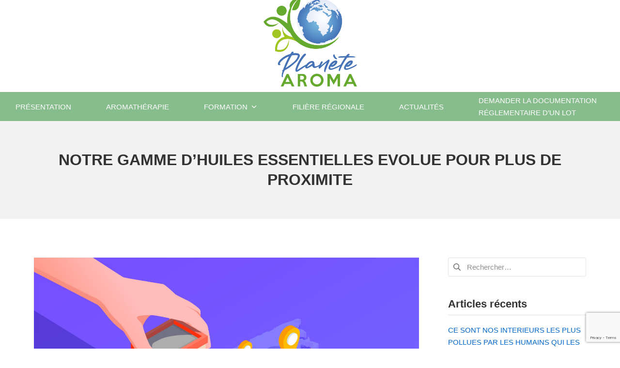

--- FILE ---
content_type: text/html; charset=UTF-8
request_url: https://www.planetearoma.fr/2021/08/30/notre-gamme-dhuiles-essentielles-evolue-pour-plus-de-proximite/
body_size: 11215
content:
<!DOCTYPE html>
<html lang="fr-FR">
	<head>
		<meta charset="UTF-8">
		<meta name="viewport" content="width=device-width, initial-scale=1">
		<link rel="profile" href="http://gmpg.org/xfn/11">

		<title>NOTRE GAMME D’HUILES ESSENTIELLES EVOLUE POUR PLUS DE PROXIMITE &#8211; Planète aroma</title>
<link rel='dns-prefetch' href='//s.w.org' />
<link rel="alternate" type="application/rss+xml" title="Planète aroma &raquo; Flux" href="https://www.planetearoma.fr/feed/" />
<link rel="alternate" type="application/rss+xml" title="Planète aroma &raquo; Flux des commentaires" href="https://www.planetearoma.fr/comments/feed/" />
<!-- This site uses the Google Analytics by MonsterInsights plugin v7.14.0 - Using Analytics tracking - https://www.monsterinsights.com/ -->
<!-- Remarque : MonsterInsights n’est actuellement pas configuré sur ce site. Le propriétaire doit authentifier son compte Google Analytics dans les réglages de MonsterInsights.  -->
<!-- No UA code set -->
<!-- / Google Analytics by MonsterInsights -->
		<script type="text/javascript">
			window._wpemojiSettings = {"baseUrl":"https:\/\/s.w.org\/images\/core\/emoji\/12.0.0-1\/72x72\/","ext":".png","svgUrl":"https:\/\/s.w.org\/images\/core\/emoji\/12.0.0-1\/svg\/","svgExt":".svg","source":{"concatemoji":"https:\/\/www.planetearoma.fr\/wp-includes\/js\/wp-emoji-release.min.js?ver=5.4.18"}};
			/*! This file is auto-generated */
			!function(e,a,t){var n,r,o,i=a.createElement("canvas"),p=i.getContext&&i.getContext("2d");function s(e,t){var a=String.fromCharCode;p.clearRect(0,0,i.width,i.height),p.fillText(a.apply(this,e),0,0);e=i.toDataURL();return p.clearRect(0,0,i.width,i.height),p.fillText(a.apply(this,t),0,0),e===i.toDataURL()}function c(e){var t=a.createElement("script");t.src=e,t.defer=t.type="text/javascript",a.getElementsByTagName("head")[0].appendChild(t)}for(o=Array("flag","emoji"),t.supports={everything:!0,everythingExceptFlag:!0},r=0;r<o.length;r++)t.supports[o[r]]=function(e){if(!p||!p.fillText)return!1;switch(p.textBaseline="top",p.font="600 32px Arial",e){case"flag":return s([127987,65039,8205,9895,65039],[127987,65039,8203,9895,65039])?!1:!s([55356,56826,55356,56819],[55356,56826,8203,55356,56819])&&!s([55356,57332,56128,56423,56128,56418,56128,56421,56128,56430,56128,56423,56128,56447],[55356,57332,8203,56128,56423,8203,56128,56418,8203,56128,56421,8203,56128,56430,8203,56128,56423,8203,56128,56447]);case"emoji":return!s([55357,56424,55356,57342,8205,55358,56605,8205,55357,56424,55356,57340],[55357,56424,55356,57342,8203,55358,56605,8203,55357,56424,55356,57340])}return!1}(o[r]),t.supports.everything=t.supports.everything&&t.supports[o[r]],"flag"!==o[r]&&(t.supports.everythingExceptFlag=t.supports.everythingExceptFlag&&t.supports[o[r]]);t.supports.everythingExceptFlag=t.supports.everythingExceptFlag&&!t.supports.flag,t.DOMReady=!1,t.readyCallback=function(){t.DOMReady=!0},t.supports.everything||(n=function(){t.readyCallback()},a.addEventListener?(a.addEventListener("DOMContentLoaded",n,!1),e.addEventListener("load",n,!1)):(e.attachEvent("onload",n),a.attachEvent("onreadystatechange",function(){"complete"===a.readyState&&t.readyCallback()})),(n=t.source||{}).concatemoji?c(n.concatemoji):n.wpemoji&&n.twemoji&&(c(n.twemoji),c(n.wpemoji)))}(window,document,window._wpemojiSettings);
		</script>
		<style type="text/css">
img.wp-smiley,
img.emoji {
	display: inline !important;
	border: none !important;
	box-shadow: none !important;
	height: 1em !important;
	width: 1em !important;
	margin: 0 .07em !important;
	vertical-align: -0.1em !important;
	background: none !important;
	padding: 0 !important;
}
</style>
	<link rel='stylesheet' id='formidable-css'  href='https://www.planetearoma.fr/wp-content/plugins/formidable/css/formidableforms.css?ver=526739' type='text/css' media='all' />
<link rel='stylesheet' id='wp-block-library-css'  href='https://www.planetearoma.fr/wp-includes/css/dist/block-library/style.min.css?ver=5.4.18' type='text/css' media='all' />
<link rel='stylesheet' id='monsterinsights-popular-posts-style-css'  href='https://www.planetearoma.fr/wp-content/plugins/google-analytics-for-wordpress/assets/css/frontend.min.css?ver=7.14.0' type='text/css' media='all' />
<link rel='stylesheet' id='newsletter-css'  href='https://www.planetearoma.fr/wp-content/plugins/newsletter/style.css?ver=7.0.8' type='text/css' media='all' />
<link rel='stylesheet' id='suki-css'  href='https://www.planetearoma.fr/wp-content/themes/suki/assets/css/main.min.css?ver=1.2.11' type='text/css' media='all' />
<style id='suki-inline-css' type='text/css'>
/* Suki Dynamic CSS */
.has-suki-color-2-background-color{background-color:#87bc8c}.has-suki-color-2-color{color:#87bc8c}.has-suki-color-3-background-color{background-color:#af6613}.has-suki-color-3-color{color:#af6613}.has-suki-color-4-background-color{background-color:#16326a}.has-suki-color-4-color{color:#16326a}.suki-header-logo .suki-logo-image{width:193px}.suki-header-mobile-logo .suki-logo-image{width:137px}.suki-header-main-bar{height:190px}.suki-header-main-bar-inner{padding:0 20px 20px 20px}.suki-header-bottom-bar .suki-header-column>*{padding:0 36px}.suki-header-bottom-bar-row{margin:0 -36px}.suki-header-bottom-bar .suki-header-menu .menu-item{padding:0 36px}.suki-header-bottom-bar{text-transform:uppercase}.suki-header-bottom-bar-inner{background-color:#87bc8c}.suki-header-bottom-bar .menu>.menu-item .sub-menu{background-color:#87bc8c}.suki-header-bottom-bar a:not(.button),.suki-header-bottom-bar .suki-toggle,.suki-header-bottom-bar .menu>.menu-item .sub-menu a:not(.button){color:#fff}.suki-header-bottom-bar:not(.suki-header-menu-highlight-none) .suki-header-menu>.menu>.menu-item>.suki-menu-item-link:hover:before,.suki-header-bottom-bar:not(.suki-header-menu-highlight-none) .suki-header-menu>.menu>.menu-item>.suki-menu-item-link:focus:before{background-color:#af6613}.suki-header-bottom-bar:not(.suki-header-menu-highlight-none) .suki-header-menu>.menu>.menu-item>.suki-menu-item-link:hover,.suki-header-bottom-bar:not(.suki-header-menu-highlight-none) .suki-header-menu>.menu>.menu-item>.suki-menu-item-link:focus{color:#fff}.suki-header-bottom-bar:not(.suki-header-menu-highlight-none) .suki-header-menu>.menu>.current-menu-item>.suki-menu-item-link:before,.suki-header-bottom-bar:not(.suki-header-menu-highlight-none) .suki-header-menu>.menu>.current-menu-ancestor>.suki-menu-item-link:before{background-color:#af6613}.suki-header-mobile-main-bar{height:102px}.suki-footer-widgets-bar-inner{padding:70px 20px 70px 20px;background-color:#af6613}.suki-footer-widgets-bar-column{padding:0 40px}.suki-footer-widgets-bar-row{margin-left:-40px;margin-right:-40px;margin-bottom:-30px}.suki-footer-widgets-bar .widget{margin-bottom:30px}.suki-footer-widgets-bar{color:#fff}.suki-footer-widgets-bar a:not(.button){color:#fff}.suki-footer-widgets-bar a:not(.button):hover,.suki-footer-widgets-bar a:not(.button):focus{color:#fff}@media screen and (max-width:1023px){.suki-header-mobile-main-bar-inner{padding:37px 20px 0 20px}}
</style>
<link rel='stylesheet' id='sib-front-css-css'  href='https://www.planetearoma.fr/wp-content/plugins/mailin/css/mailin-front.css?ver=5.4.18' type='text/css' media='all' />
<script type='text/javascript' src='https://www.planetearoma.fr/wp-includes/js/jquery/jquery.js?ver=1.12.4-wp'></script>
<script type='text/javascript' src='https://www.planetearoma.fr/wp-includes/js/jquery/jquery-migrate.min.js?ver=1.4.1'></script>
<script type='text/javascript'>
/* <![CDATA[ */
var sibErrMsg = {"invalidMail":"Veuillez entrer une adresse e-mail valide.","requiredField":"Veuillez compl\u00e9ter les champs obligatoires.","invalidDateFormat":"Veuillez entrer une date valide.","invalidSMSFormat":"Please fill out valid phone number"};
var ajax_sib_front_object = {"ajax_url":"https:\/\/www.planetearoma.fr\/wp-admin\/admin-ajax.php","ajax_nonce":"da656147eb","flag_url":"https:\/\/www.planetearoma.fr\/wp-content\/plugins\/mailin\/img\/flags\/"};
/* ]]> */
</script>
<script type='text/javascript' src='https://www.planetearoma.fr/wp-content/plugins/mailin/js/mailin-front.js?ver=1618319701'></script>
<link rel='https://api.w.org/' href='https://www.planetearoma.fr/wp-json/' />
<link rel="EditURI" type="application/rsd+xml" title="RSD" href="https://www.planetearoma.fr/xmlrpc.php?rsd" />
<link rel="wlwmanifest" type="application/wlwmanifest+xml" href="https://www.planetearoma.fr/wp-includes/wlwmanifest.xml" /> 
<link rel='prev' title='Huile essentielle de chanvre et Huile végétale d&rsquo;amandon de prune' href='https://www.planetearoma.fr/2021/08/30/huile-essentielle-de-chanvre-et-huile-vegetale-damandon-de-prune/' />
<link rel='next' title='Pétition &#8211; NON au projet européen de destruction des huiles essentielles !' href='https://www.planetearoma.fr/2021/10/04/petition-non-au-projet-europeen-de-destruction-des-huiles-essentielles/' />
<meta name="generator" content="WordPress 5.4.18" />
<link rel="canonical" href="https://www.planetearoma.fr/2021/08/30/notre-gamme-dhuiles-essentielles-evolue-pour-plus-de-proximite/" />
<link rel='shortlink' href='https://www.planetearoma.fr/?p=5941' />
<link rel="alternate" type="application/json+oembed" href="https://www.planetearoma.fr/wp-json/oembed/1.0/embed?url=https%3A%2F%2Fwww.planetearoma.fr%2F2021%2F08%2F30%2Fnotre-gamme-dhuiles-essentielles-evolue-pour-plus-de-proximite%2F" />
<link rel="alternate" type="text/xml+oembed" href="https://www.planetearoma.fr/wp-json/oembed/1.0/embed?url=https%3A%2F%2Fwww.planetearoma.fr%2F2021%2F08%2F30%2Fnotre-gamme-dhuiles-essentielles-evolue-pour-plus-de-proximite%2F&#038;format=xml" />
<style type="text/css" id="suki-custom-css">

</style>
<link rel="icon" href="https://www.planetearoma.fr/wp-content/uploads/2022/03/cropped-Planète-Aroma-logo-def-1-32x32.jpg" sizes="32x32" />
<link rel="icon" href="https://www.planetearoma.fr/wp-content/uploads/2022/03/cropped-Planète-Aroma-logo-def-1-192x192.jpg" sizes="192x192" />
<link rel="apple-touch-icon" href="https://www.planetearoma.fr/wp-content/uploads/2022/03/cropped-Planète-Aroma-logo-def-1-180x180.jpg" />
<meta name="msapplication-TileImage" content="https://www.planetearoma.fr/wp-content/uploads/2022/03/cropped-Planète-Aroma-logo-def-1-270x270.jpg" />
		<style type="text/css" id="wp-custom-css">
			#page-5951 .wp-block-buttons a:hover {
	background-color:#7bdcb5;
	border-color:#7bdcb5;
	color:black;
	cursor:pointer;
	opacity:0.8;
}

#page-5951 .wp-block-buttons a{
	border-color:#7bdcb5;
}		</style>
			</head>

	<body class="post-template-default single single-post postid-5941 single-format-standard wp-custom-logo wp-embed-responsive ltr suki-page-layout-full-width suki-ver-1-2-11 suki-font-smoothing-1">
			<a class="skip-link screen-reader-text" href="#content">Aller au contenu</a>
	<div id="mobile-vertical-header" class="suki-header-mobile-vertical suki-header suki-popup suki-header-mobile-vertical-display-drawer suki-header-mobile-vertical-position-left suki-text-align-left" itemtype="https://schema.org/WPHeader" itemscope>
			<div class="suki-popup-background suki-popup-close">
			<button class="suki-popup-close-icon suki-popup-close suki-toggle"><span class="suki-icon " title="" aria-hidden="true"><svg xmlns="http://www.w3.org/2000/svg" viewBox="0 0 64 64" width="64" height="64"><path d="M36.2,32,56,12.2a1.93,1.93,0,0,0,0-2.8L54.6,8a1.93,1.93,0,0,0-2.8,0L32,27.8,12.2,8A1.93,1.93,0,0,0,9.4,8L8,9.4a1.93,1.93,0,0,0,0,2.8L27.8,32,8,51.8a1.93,1.93,0,0,0,0,2.8L9.4,56a1.93,1.93,0,0,0,2.8,0L32,36.2,51.8,56a1.93,1.93,0,0,0,2.8,0L56,54.6a1.93,1.93,0,0,0,0-2.8Z"/></svg></span></button>
		</div>
	
	<div class="suki-header-mobile-vertical-bar suki-header-section-vertical suki-popup-content">
		<div class="suki-header-mobile-vertical-bar-inner suki-header-section-vertical-inner">
			<div class="suki-header-section-vertical-column">
				<div class="suki-header-mobile-vertical-bar-top suki-header-section-vertical-row">
					<div class="suki-header-search-bar suki-header-search">
	<form role="search" method="get" class="search-form" action="https://www.planetearoma.fr/">
				<label>
					<span class="screen-reader-text">Rechercher :</span>
					<input type="search" class="search-field" placeholder="Rechercher&hellip;" value="" name="s" />
				</label>
				<input type="submit" class="search-submit" value="Rechercher" />
			<span class="suki-icon suki-search-icon" title="" aria-hidden="true"><svg xmlns="http://www.w3.org/2000/svg" viewBox="0 0 64 64" width="64" height="64"><path d="M26,46.1a20,20,0,1,1,20-20A20,20,0,0,1,26,46.1ZM63.4,58.5,48.2,43.3a3.67,3.67,0,0,0-2-.8A26.7,26.7,0,0,0,52,26a26,26,0,1,0-9.6,20.2,4.64,4.64,0,0,0,.8,2L58.4,63.4a1.93,1.93,0,0,0,2.8,0l2.1-2.1A1.86,1.86,0,0,0,63.4,58.5Z"/></svg></span></form></div><nav class="suki-header-mobile-menu suki-header-menu site-navigation" itemtype="https://schema.org/SiteNavigationElement" itemscope role="navigation" aria-label="Menu d’en-tête mobile">
	<ul id="menu-main-menu" class="menu suki-toggle-menu"><li id="menu-item-1008" class="menu-item menu-item-type-post_type menu-item-object-page menu-item-home menu-item-1008"><a href="https://www.planetearoma.fr/" class="suki-menu-item-link "><span class="suki-menu-item-title">Accueil</span></a></li>
<li id="menu-item-475" class="menu-item menu-item-type-post_type menu-item-object-page menu-item-475"><a href="https://www.planetearoma.fr/qui-sommes-nous/" class="suki-menu-item-link "><span class="suki-menu-item-title">Présentation</span></a></li>
<li id="menu-item-474" class="menu-item menu-item-type-post_type menu-item-object-page menu-item-474"><a href="https://www.planetearoma.fr/aromatherapie/" class="suki-menu-item-link "><span class="suki-menu-item-title">Aromathérapie</span></a></li>
<li id="menu-item-473" class="menu-item menu-item-type-post_type menu-item-object-page menu-item-has-children menu-item-473"><a href="https://www.planetearoma.fr/formation-aromatherapie/" class="suki-menu-item-link "><span class="suki-menu-item-title">Formation</span></a><button class="suki-sub-menu-toggle suki-toggle"><span class="suki-icon suki-dropdown-sign" title="" aria-hidden="true"><svg xmlns="http://www.w3.org/2000/svg" viewBox="0 0 64 64" width="64" height="64"><path d="M32,43.71a3,3,0,0,1-2.12-.88L12.17,25.12a2,2,0,0,1,0-2.83l1.42-1.41a2,2,0,0,1,2.82,0L32,36.47,47.59,20.88a2,2,0,0,1,2.82,0l1.42,1.41a2,2,0,0,1,0,2.83L34.12,42.83A3,3,0,0,1,32,43.71Z"/></svg></span><span class="screen-reader-text">Agrandir/réduire</span></button>
<ul class="sub-menu">
	<li id="menu-item-6176" class="menu-item menu-item-type-post_type menu-item-object-page menu-item-6176"><a href="https://www.planetearoma.fr/aromatherapie-pratique-et-energetique-programme-de-formation/" class="suki-menu-item-link "><span class="suki-menu-item-title">Aromathérapie pratique et énergétique – PROGRAMME</span></a></li>
</ul>
</li>
<li id="menu-item-472" class="menu-item menu-item-type-post_type menu-item-object-page menu-item-472"><a href="https://www.planetearoma.fr/filiere-hdf-plantes-aromatiques/" class="suki-menu-item-link "><span class="suki-menu-item-title">Filière régionale</span></a></li>
<li id="menu-item-6208" class="menu-item menu-item-type-post_type menu-item-object-page current_page_parent menu-item-6208"><a href="https://www.planetearoma.fr/actualites/" class="suki-menu-item-link "><span class="suki-menu-item-title">Actualités</span></a></li>
<li id="menu-item-6249" class="menu-item menu-item-type-post_type menu-item-object-page menu-item-6249"><a href="https://www.planetearoma.fr/demande-de-la-documentation-reglementaire-dun-lot/" class="suki-menu-item-link "><span class="suki-menu-item-title">Demander la documentation <br> réglementaire d’un lot</span></a></li>
<li id="menu-item-1962" class="menu-item menu-item-type-post_type menu-item-object-page menu-item-1962"><a href="https://www.planetearoma.fr/contacts/" class="suki-menu-item-link "><span class="suki-menu-item-title">Contacts</span></a></li>
</ul></nav>				</div>
			</div>

					</div>
	</div>
</div>
		<div id="canvas" class="suki-canvas">
			<div id="page" class="site">

					<header id="masthead" class="site-header" role="banner" itemtype="https://schema.org/WPHeader" itemscope>
		<div id="header" class="suki-header-main suki-header">
	<div id="suki-header-main-bar" class="suki-header-main-bar suki-header-section suki-section suki-section-default suki-header-menu-highlight-none"  data-height="190">
	<div class="suki-header-main-bar-inner suki-section-inner">
		<div class="suki-wrapper">

			
			<div class="suki-header-main-bar-row suki-header-row suki-header-row-with-center">
														<div class="suki-header-main-bar-left suki-header-column">
											</div>
														<div class="suki-header-main-bar-center suki-header-column">
						<div class="suki-header-logo site-branding menu">
	<div class="site-title menu-item h1">
		<a href="https://www.planetearoma.fr/" rel="home" class="suki-menu-item-link">
				<span class="suki-default-logo suki-logo"><span class="suki-logo-image"><img width="1713" height="1673" src="https://www.planetearoma.fr/wp-content/uploads/2022/03/Planète-Aroma-logo-def.jpg" class="attachment-full size-full" alt="" srcset="https://www.planetearoma.fr/wp-content/uploads/2022/03/Planète-Aroma-logo-def.jpg 1713w, https://www.planetearoma.fr/wp-content/uploads/2022/03/Planète-Aroma-logo-def-768x750.jpg 768w, https://www.planetearoma.fr/wp-content/uploads/2022/03/Planète-Aroma-logo-def-1536x1500.jpg 1536w" sizes="(max-width: 1713px) 100vw, 1713px" /></span><span class="screen-reader-text">Planète aroma</span></span>
			</a>
	</div>
</div>					</div>
														<div class="suki-header-main-bar-right suki-header-column">
											</div>
							</div>

			
		</div>
	</div>
</div><div id="suki-header-bottom-bar" class="suki-header-bottom-bar suki-header-section suki-section suki-section-default suki-header-menu-highlight-background"  data-height="60">
	<div class="suki-header-bottom-bar-inner suki-section-inner">
		<div class="suki-wrapper">

			
			<div class="suki-header-bottom-bar-row suki-header-row suki-header-row-with-center">
														<div class="suki-header-bottom-bar-left suki-header-column">
											</div>
														<div class="suki-header-bottom-bar-center suki-header-column">
						<nav class="suki-header-menu-1 suki-header-menu site-navigation" itemtype="https://schema.org/SiteNavigationElement" itemscope role="navigation" aria-label="1 menus d’en-tête">
	<ul id="menu-main-menu-1" class="menu suki-hover-menu"><li class="menu-item menu-item-type-post_type menu-item-object-page menu-item-home menu-item-1008"><a href="https://www.planetearoma.fr/" class="suki-menu-item-link "><span class="suki-menu-item-title">Accueil</span></a></li>
<li class="menu-item menu-item-type-post_type menu-item-object-page menu-item-475"><a href="https://www.planetearoma.fr/qui-sommes-nous/" class="suki-menu-item-link "><span class="suki-menu-item-title">Présentation</span></a></li>
<li class="menu-item menu-item-type-post_type menu-item-object-page menu-item-474"><a href="https://www.planetearoma.fr/aromatherapie/" class="suki-menu-item-link "><span class="suki-menu-item-title">Aromathérapie</span></a></li>
<li class="menu-item menu-item-type-post_type menu-item-object-page menu-item-has-children menu-item-473"><a href="https://www.planetearoma.fr/formation-aromatherapie/" class="suki-menu-item-link "><span class="suki-menu-item-title">Formation</span><span class="suki-icon suki-dropdown-sign" title="" aria-hidden="true"><svg xmlns="http://www.w3.org/2000/svg" viewBox="0 0 64 64" width="64" height="64"><path d="M32,43.71a3,3,0,0,1-2.12-.88L12.17,25.12a2,2,0,0,1,0-2.83l1.42-1.41a2,2,0,0,1,2.82,0L32,36.47,47.59,20.88a2,2,0,0,1,2.82,0l1.42,1.41a2,2,0,0,1,0,2.83L34.12,42.83A3,3,0,0,1,32,43.71Z"/></svg></span></a>
<ul class="sub-menu">
	<li class="menu-item menu-item-type-post_type menu-item-object-page menu-item-6176"><a href="https://www.planetearoma.fr/aromatherapie-pratique-et-energetique-programme-de-formation/" class="suki-menu-item-link "><span class="suki-menu-item-title">Aromathérapie pratique et énergétique – PROGRAMME</span></a></li>
</ul>
</li>
<li class="menu-item menu-item-type-post_type menu-item-object-page menu-item-472"><a href="https://www.planetearoma.fr/filiere-hdf-plantes-aromatiques/" class="suki-menu-item-link "><span class="suki-menu-item-title">Filière régionale</span></a></li>
<li class="menu-item menu-item-type-post_type menu-item-object-page current_page_parent menu-item-6208"><a href="https://www.planetearoma.fr/actualites/" class="suki-menu-item-link "><span class="suki-menu-item-title">Actualités</span></a></li>
<li class="menu-item menu-item-type-post_type menu-item-object-page menu-item-6249"><a href="https://www.planetearoma.fr/demande-de-la-documentation-reglementaire-dun-lot/" class="suki-menu-item-link "><span class="suki-menu-item-title">Demander la documentation <br> réglementaire d’un lot</span></a></li>
<li class="menu-item menu-item-type-post_type menu-item-object-page menu-item-1962"><a href="https://www.planetearoma.fr/contacts/" class="suki-menu-item-link "><span class="suki-menu-item-title">Contacts</span></a></li>
</ul></nav>					</div>
														<div class="suki-header-bottom-bar-right suki-header-column">
											</div>
							</div>

			
		</div>
	</div>
</div></div> <div id="mobile-header" class="suki-header-mobile suki-header">
		<div id="suki-header-mobile-main-bar" class="suki-header-mobile-main-bar suki-header-section suki-section suki-section-default"  data-height="102">
		<div class="suki-header-mobile-main-bar-inner suki-section-inner">
			<div class="suki-wrapper">
				<div class="suki-header-mobile-main-bar-row suki-header-row suki-header-row-with-center">
																	<div class="suki-header-mobile-main-bar-left suki-header-column">
													</div>
																	<div class="suki-header-mobile-main-bar-center suki-header-column">
							<div class="suki-header-mobile-logo site-branding menu">
	<div class="site-title menu-item h1">
		<a href="https://www.planetearoma.fr/" rel="home" class="suki-menu-item-link">
				<span class="suki-default-logo suki-logo"><span class="suki-logo-image"><img width="1713" height="1673" src="https://www.planetearoma.fr/wp-content/uploads/2022/03/Planète-Aroma-logo-def.jpg" class="attachment-full size-full" alt="" srcset="https://www.planetearoma.fr/wp-content/uploads/2022/03/Planète-Aroma-logo-def.jpg 1713w, https://www.planetearoma.fr/wp-content/uploads/2022/03/Planète-Aroma-logo-def-768x750.jpg 768w, https://www.planetearoma.fr/wp-content/uploads/2022/03/Planète-Aroma-logo-def-1536x1500.jpg 1536w" sizes="(max-width: 1713px) 100vw, 1713px" /></span><span class="screen-reader-text">Planète aroma</span></span>
			</a>
	</div>
</div>						</div>
																	<div class="suki-header-mobile-main-bar-right suki-header-column">
							<div class="suki-header-mobile-vertical-toggle">
	<button class="suki-popup-toggle suki-toggle" data-target="mobile-vertical-header" aria-expanded="false">
		<span class="suki-icon suki-menu-icon" title="" aria-hidden="true"><svg xmlns="http://www.w3.org/2000/svg" viewBox="0 0 64 64" width="64" height="64"><path d="M60,35H4a2,2,0,0,1-2-2V31a2,2,0,0,1,2-2H60a2,2,0,0,1,2,2v2A2,2,0,0,1,60,35Zm0-22H4a2,2,0,0,1-2-2V9A2,2,0,0,1,4,7H60a2,2,0,0,1,2,2v2A2,2,0,0,1,60,13Zm0,44H4a2,2,0,0,1-2-2V53a2,2,0,0,1,2-2H60a2,2,0,0,1,2,2v2A2,2,0,0,1,60,57Z"/></svg></span>		<span class="screen-reader-text">Menu mobile</span>
	</button>
</div>						</div>
									</div>
			</div>
		</div>
	</div>
</div>	</header>
	<section id="page-header" class="suki-page-header suki-section-default" role="region" aria-label="En-tête de page">
	<div class="suki-page-header-inner suki-section-inner">
		<div class="suki-wrapper">
			<div class="suki-page-header-row suki-page-header-row-with-center">
														<div class="suki-page-header-left suki-page-header-column suki-page-header-column-empty">
											</div>
														<div class="suki-page-header-center suki-page-header-column ">
						<h1 class="suki-page-header-title">NOTRE GAMME D’HUILES ESSENTIELLES EVOLUE POUR PLUS DE PROXIMITE</h1>					</div>
														<div class="suki-page-header-right suki-page-header-column suki-page-header-column-empty">
											</div>
							</div>
		</div>
	</div>
</section><div id="content" class="site-content suki-section suki-section-default suki-content-layout-right-sidebar">
	<div class="suki-content-inner suki-section-inner">
		<div class="suki-wrapper">

			 

			<div class="suki-content-row"><div id="primary" class="content-area">
	<main id="main" class="site-main" role="main"><article id="post-5941" class="entry entry-layout-default post-5941 post type-post status-publish format-standard has-post-thumbnail hentry category-huiles-essentielles tag-huiles-essentielles" role="article">
	<div class="entry-wrapper">
		<div class="entry-thumbnail"><img width="2560" height="1853" src="https://www.planetearoma.fr/wp-content/uploads/2021/08/2101.i201.030_franchise_franchising_isometric_icons-scaled.jpg" class="attachment-full size-full wp-post-image" alt="" srcset="https://www.planetearoma.fr/wp-content/uploads/2021/08/2101.i201.030_franchise_franchising_isometric_icons-scaled.jpg 2560w, https://www.planetearoma.fr/wp-content/uploads/2021/08/2101.i201.030_franchise_franchising_isometric_icons-768x556.jpg 768w, https://www.planetearoma.fr/wp-content/uploads/2021/08/2101.i201.030_franchise_franchising_isometric_icons-1536x1112.jpg 1536w" sizes="(max-width: 2560px) 100vw, 2560px" /></div>
		<div class="entry-content">
			
<h3><strong>Conseils généraux&nbsp;:</strong></h3>



<p>Il ne faut pas s’interdire d’utiliser&nbsp;: il faut bien connaître pour bien utiliser.</p>



<p>L’huile essentielle est merveilleuse en préventif comme en curatif, car son côté volatile ne produit aucun effet d’accoutumance, et il est facile de faire voyager l’huile essentielle&nbsp;; elle trouvera d’elle-même sa destination en fonction de son pouvoir moléculaire.</p>



<p>Dès la première goutte, une huile essentielle est efficace. Il faut donc respecter les dosages par rapport aux protocoles d’utilisation indiqués.</p>



<p>En cas de terrain allergique fragile, le test de la goutte au creux du coude est recommandé.</p>



<p>Si une réaction de rougeur apparaît dans les 15 minutes, utilisez une autre huile.</p>



<p>Sur les fiches analytiques, figurent toujours les allergènes en première page.</p>



<p>Souvent, leur présence est infinitésimale (&lt;1%).</p>



<p>Pour les enfants, il faut prendre plus de précautions en fonction de l’âge, puis du poids.</p>



<p>Pendant les 6 premiers mois de la vie, seul peut être utilisé une huile «&nbsp;sans risque&nbsp;», à faible dose en application sur le peton.</p>



<p>Pour les asthmatiques, s’ils sont adultes, c’est à leur choix, car j’ai souvent vu des asthmatiques adorer sniffer un stick. Pour les enfants, on s’abstiendra de diffuser en leur présence&nbsp;; on préférera une application dorsale cutanée fortement diluée dans de l’huile végétale, pour éviter une prise directe avec l’odorat.</p>



<p>Quelques précautions sont à prendre pour les personnes hormono- dépendantes ou sous anti- coagulants. Pour les épileptiques, il vaut mieux s’abstenir sauf application fortement diluée à la décision de la personne utilisatrice.</p>



<p>Afin de vous accompagner dans votre utilisation, nos experts vous apporterons tous les conseils nécessaires.</p>



<figure class="wp-block-pullquote"><blockquote><p><strong>Notre volonté&nbsp;: Produire local pour réduire les effets de serre et créer du développement économique de proximité.</strong></p></blockquote></figure>



<p>C’est ce pourquoi nous faisons de plus en plus et progressivement <u>une utilisation d’huiles de proximité, </u>tout particulièrement les huiles essentielles de menthe poivrée et de lavandin grosso, les huiles végétales d’amandon de prune, de chanvre, de cameline, dont vous retrouverez les propriétés au sein de notre article&nbsp;: <a href="https://www.planetearoma.fr/2021/08/30/huile-essentielle-de-chanvre-et-huile-vegetale-damandon-de-prune/" title="Huile essentielle de chanvre et Huile végétale d’amandon de prune">lire l&rsquo;article.</a></p>
		</div>

		<div class="entry-tags tagcloud suki-float-container"><a href="https://www.planetearoma.fr/tag/huiles-essentielles/" rel="tag">huiles essentielles</a></div>			<footer class="entry-footer suki-text-align-left">
				<div class="entry-meta">Posted in <span class="entry-meta-categories cat-links"><a href="https://www.planetearoma.fr/category/huiles-essentielles/" rel="category tag">Huiles essentielles</a></span> &nbsp;&bull;&nbsp; </div>			</footer>
			</div>
</article>

	<nav class="navigation post-navigation" role="navigation" aria-label="Publications">
		<h2 class="screen-reader-text">Navigation de l’article</h2>
		<div class="nav-links"><div class="nav-previous"><a href="https://www.planetearoma.fr/2021/08/30/huile-essentielle-de-chanvre-et-huile-vegetale-damandon-de-prune/" rel="prev">Huile essentielle de chanvre et Huile végétale d&rsquo;amandon de prune &raquo;</a></div><div class="nav-next"><a href="https://www.planetearoma.fr/2021/10/04/petition-non-au-projet-europeen-de-destruction-des-huiles-essentielles/" rel="next">&laquo; Pétition &#8211; NON au projet européen de destruction des huiles essentielles !</a></div></div>
	</nav>	</main>
</div><aside id="secondary" class="widget-area sidebar suki-sidebar-widgets-mode-merged suki-widget-title-alignment-left suki-widget-title-decoration-border-bottom" role="complementary" itemtype="https://schema.org/WPSideBar" itemscope>
			<div class="sidebar-inner">
			<div id="search-2" class="widget widget_search"><form role="search" method="get" class="search-form" action="https://www.planetearoma.fr/">
				<label>
					<span class="screen-reader-text">Rechercher :</span>
					<input type="search" class="search-field" placeholder="Rechercher&hellip;" value="" name="s" />
				</label>
				<input type="submit" class="search-submit" value="Rechercher" />
			<span class="suki-icon suki-search-icon" title="" aria-hidden="true"><svg xmlns="http://www.w3.org/2000/svg" viewBox="0 0 64 64" width="64" height="64"><path d="M26,46.1a20,20,0,1,1,20-20A20,20,0,0,1,26,46.1ZM63.4,58.5,48.2,43.3a3.67,3.67,0,0,0-2-.8A26.7,26.7,0,0,0,52,26a26,26,0,1,0-9.6,20.2,4.64,4.64,0,0,0,.8,2L58.4,63.4a1.93,1.93,0,0,0,2.8,0l2.1-2.1A1.86,1.86,0,0,0,63.4,58.5Z"/></svg></span></form></div>		<div id="recent-posts-2" class="widget widget_recent_entries">		<h2 class="widget-title">Articles récents</h2>		<ul>
											<li>
					<a href="https://www.planetearoma.fr/2024/07/11/ce-sont-nos-interieurs-les-plus-pollues-par-les-humains-qui-les-habitent/">CE SONT NOS INTERIEURS LES PLUS POLLUES PAR LES HUMAINS QUI LES HABITENT.</a>
									</li>
											<li>
					<a href="https://www.planetearoma.fr/2024/07/11/mouches-moucherons-trois-astuces-naturelles-pour-vous-eviter-une-invasion-dans-la-cuisine-cet-ete/">Mouches, moucherons : trois astuces naturelles pour vous éviter une invasion dans la cuisine cet été</a>
									</li>
											<li>
					<a href="https://www.planetearoma.fr/2024/01/15/presentation-des-potagers-adaptes-pour-tous-par-maxime-samyn/">Présentation Jardin Adapté par Maxime SAMYN</a>
									</li>
											<li>
					<a href="https://www.planetearoma.fr/2024/01/12/preambule-des-statuts-de-la-scic-planete-aroma/">PREAMBULE DES STATUTS DE LA SCIC PLANETE AROMA</a>
									</li>
											<li>
					<a href="https://www.planetearoma.fr/2023/02/07/%f0%9f%92%86-%f0%9f%92%86%e2%80%8d%e2%99%82%ef%b8%8fforum-sante-et-bien-etre-de-villereau-visitez-notre-stand-et-decouvrez-le-programme-du-samedi-11-et-dimanche-12-fevrier-%f0%9f%a7%98/">💆 💆‍♂️FORUM SANTÉ ET BIEN-ÊTRE DE VILLEREAU : visitez notre stand et découvrez le programme du Samedi 11 et Dimanche 12 février ! 🧘 🧘‍♂️</a>
									</li>
					</ul>
		</div><div id="categories-2" class="widget widget_categories"><h2 class="widget-title">Catégories</h2>		<ul>
				<li class="cat-item cat-item-5"><a href="https://www.planetearoma.fr/category/article-de-presse/">Article de presse</a>
</li>
	<li class="cat-item cat-item-13"><a href="https://www.planetearoma.fr/category/conference/">Conférence</a>
</li>
	<li class="cat-item cat-item-35"><a href="https://www.planetearoma.fr/category/film/">Film</a>
</li>
	<li class="cat-item cat-item-28"><a href="https://www.planetearoma.fr/category/formation/">Formation</a>
</li>
	<li class="cat-item cat-item-9"><a href="https://www.planetearoma.fr/category/huiles-essentielles/">Huiles essentielles</a>
</li>
	<li class="cat-item cat-item-32"><a href="https://www.planetearoma.fr/category/hydrolat/">Hydrolat</a>
</li>
	<li class="cat-item cat-item-16"><a href="https://www.planetearoma.fr/category/inauguration/">Inauguration</a>
</li>
	<li class="cat-item cat-item-1"><a href="https://www.planetearoma.fr/category/non-classe/">Non classé</a>
</li>
	<li class="cat-item cat-item-38"><a href="https://www.planetearoma.fr/category/planete-aroma/">PLANÈTE AROMA</a>
</li>
	<li class="cat-item cat-item-50"><a href="https://www.planetearoma.fr/category/sante/">santé</a>
</li>
		</ul>
			</div><div id="tag_cloud-2" class="widget widget_tag_cloud"><h2 class="widget-title">Mots clés</h2><div class="tagcloud"><a href="https://www.planetearoma.fr/tag/acide-urique/" class="tag-cloud-link tag-link-44 tag-link-position-1" style="font-size: 0.75em;" aria-label="acide urique (1 élément)">acide urique</a>
<a href="https://www.planetearoma.fr/tag/allergies/" class="tag-cloud-link tag-link-6 tag-link-position-2" style="font-size: 0.75em;" aria-label="allergies (1 élément)">allergies</a>
<a href="https://www.planetearoma.fr/tag/amandon-de-prune/" class="tag-cloud-link tag-link-26 tag-link-position-3" style="font-size: 0.75em;" aria-label="amandon de prune (1 élément)">amandon de prune</a>
<a href="https://www.planetearoma.fr/tag/aromatherapie/" class="tag-cloud-link tag-link-30 tag-link-position-4" style="font-size: 1.1554054054054em;" aria-label="aromathérapie (3 éléments)">aromathérapie</a>
<a href="https://www.planetearoma.fr/tag/astuces/" class="tag-cloud-link tag-link-60 tag-link-position-5" style="font-size: 0.75em;" aria-label="astuces (1 élément)">astuces</a>
<a href="https://www.planetearoma.fr/tag/au-bon-chene/" class="tag-cloud-link tag-link-19 tag-link-position-6" style="font-size: 0.75em;" aria-label="au bon chêne (1 élément)">au bon chêne</a>
<a href="https://www.planetearoma.fr/tag/bien-etre/" class="tag-cloud-link tag-link-52 tag-link-position-7" style="font-size: 0.75em;" aria-label="bien-etre (1 élément)">bien-etre</a>
<a href="https://www.planetearoma.fr/tag/capital/" class="tag-cloud-link tag-link-39 tag-link-position-8" style="font-size: 0.75em;" aria-label="capital (1 élément)">capital</a>
<a href="https://www.planetearoma.fr/tag/chanvre/" class="tag-cloud-link tag-link-24 tag-link-position-9" style="font-size: 0.75em;" aria-label="chanvre (1 élément)">chanvre</a>
<a href="https://www.planetearoma.fr/tag/co2/" class="tag-cloud-link tag-link-56 tag-link-position-10" style="font-size: 0.75em;" aria-label="CO2 (1 élément)">CO2</a>
<a href="https://www.planetearoma.fr/tag/conference/" class="tag-cloud-link tag-link-12 tag-link-position-11" style="font-size: 0.99324324324324em;" aria-label="conférence (2 éléments)">conférence</a>
<a href="https://www.planetearoma.fr/tag/cpf/" class="tag-cloud-link tag-link-37 tag-link-position-12" style="font-size: 0.75em;" aria-label="cpf (1 élément)">cpf</a>
<a href="https://www.planetearoma.fr/tag/diffuseur/" class="tag-cloud-link tag-link-10 tag-link-position-13" style="font-size: 0.75em;" aria-label="diffuseur (1 élément)">diffuseur</a>
<a href="https://www.planetearoma.fr/tag/diffuseur-a-nebulisation/" class="tag-cloud-link tag-link-11 tag-link-position-14" style="font-size: 0.75em;" aria-label="diffuseur à nébulisation (1 élément)">diffuseur à nébulisation</a>
<a href="https://www.planetearoma.fr/tag/eucalyptus-citronne/" class="tag-cloud-link tag-link-21 tag-link-position-15" style="font-size: 0.75em;" aria-label="eucalyptus citronné (1 élément)">eucalyptus citronné</a>
<a href="https://www.planetearoma.fr/tag/fete/" class="tag-cloud-link tag-link-43 tag-link-position-16" style="font-size: 0.75em;" aria-label="Fete (1 élément)">Fete</a>
<a href="https://www.planetearoma.fr/tag/formation/" class="tag-cloud-link tag-link-29 tag-link-position-17" style="font-size: 1.1554054054054em;" aria-label="Formation (3 éléments)">Formation</a>
<a href="https://www.planetearoma.fr/tag/fourmies/" class="tag-cloud-link tag-link-31 tag-link-position-18" style="font-size: 0.75em;" aria-label="fourmies (1 élément)">fourmies</a>
<a href="https://www.planetearoma.fr/tag/genevrier/" class="tag-cloud-link tag-link-45 tag-link-position-19" style="font-size: 0.75em;" aria-label="genévrier (1 élément)">genévrier</a>
<a href="https://www.planetearoma.fr/tag/habitation/" class="tag-cloud-link tag-link-55 tag-link-position-20" style="font-size: 0.75em;" aria-label="habitation (1 élément)">habitation</a>
<a href="https://www.planetearoma.fr/tag/huiles-essentielles/" class="tag-cloud-link tag-link-8 tag-link-position-21" style="font-size: 1.75em;" aria-label="huiles essentielles (10 éléments)">huiles essentielles</a>
<a href="https://www.planetearoma.fr/tag/huile-vegetale/" class="tag-cloud-link tag-link-25 tag-link-position-22" style="font-size: 0.75em;" aria-label="huile végétale (1 élément)">huile végétale</a>
<a href="https://www.planetearoma.fr/tag/hydrolat/" class="tag-cloud-link tag-link-33 tag-link-position-23" style="font-size: 0.75em;" aria-label="hydrolat (1 élément)">hydrolat</a>
<a href="https://www.planetearoma.fr/tag/inauguration/" class="tag-cloud-link tag-link-17 tag-link-position-24" style="font-size: 0.75em;" aria-label="inauguration (1 élément)">inauguration</a>
<a href="https://www.planetearoma.fr/tag/insectes/" class="tag-cloud-link tag-link-59 tag-link-position-25" style="font-size: 0.75em;" aria-label="insectes (1 élément)">insectes</a>
<a href="https://www.planetearoma.fr/tag/investisseur/" class="tag-cloud-link tag-link-40 tag-link-position-26" style="font-size: 0.75em;" aria-label="investisseur (1 élément)">investisseur</a>
<a href="https://www.planetearoma.fr/tag/jardin/" class="tag-cloud-link tag-link-20 tag-link-position-27" style="font-size: 0.75em;" aria-label="jardin (1 élément)">jardin</a>
<a href="https://www.planetearoma.fr/tag/lavande/" class="tag-cloud-link tag-link-34 tag-link-position-28" style="font-size: 0.75em;" aria-label="lavande (1 élément)">lavande</a>
<a href="https://www.planetearoma.fr/tag/moucherons/" class="tag-cloud-link tag-link-58 tag-link-position-29" style="font-size: 0.75em;" aria-label="moucherons (1 élément)">moucherons</a>
<a href="https://www.planetearoma.fr/tag/mouches/" class="tag-cloud-link tag-link-57 tag-link-position-30" style="font-size: 0.75em;" aria-label="mouches (1 élément)">mouches</a>
<a href="https://www.planetearoma.fr/tag/moustiques/" class="tag-cloud-link tag-link-23 tag-link-position-31" style="font-size: 0.75em;" aria-label="moustiques (1 élément)">moustiques</a>
<a href="https://www.planetearoma.fr/tag/musique/" class="tag-cloud-link tag-link-42 tag-link-position-32" style="font-size: 0.75em;" aria-label="Musique (1 élément)">Musique</a>
<a href="https://www.planetearoma.fr/tag/nigelle/" class="tag-cloud-link tag-link-46 tag-link-position-33" style="font-size: 0.75em;" aria-label="nigelle (1 élément)">nigelle</a>
<a href="https://www.planetearoma.fr/tag/opportunite/" class="tag-cloud-link tag-link-41 tag-link-position-34" style="font-size: 0.75em;" aria-label="opportunité (1 élément)">opportunité</a>
<a href="https://www.planetearoma.fr/tag/planetaroma/" class="tag-cloud-link tag-link-53 tag-link-position-35" style="font-size: 0.75em;" aria-label="PlanetAroma (1 élément)">PlanetAroma</a>
<a href="https://www.planetearoma.fr/tag/plantes-aromatiques-medicinales/" class="tag-cloud-link tag-link-14 tag-link-position-36" style="font-size: 0.75em;" aria-label="plantes aromatiques médicinales (1 élément)">plantes aromatiques médicinales</a>
<a href="https://www.planetearoma.fr/tag/poivre-noir/" class="tag-cloud-link tag-link-48 tag-link-position-37" style="font-size: 0.75em;" aria-label="poivre noir (1 élément)">poivre noir</a>
<a href="https://www.planetearoma.fr/tag/pollution/" class="tag-cloud-link tag-link-54 tag-link-position-38" style="font-size: 0.75em;" aria-label="pollution (1 élément)">pollution</a>
<a href="https://www.planetearoma.fr/tag/proteines/" class="tag-cloud-link tag-link-51 tag-link-position-39" style="font-size: 0.75em;" aria-label="protéines (1 élément)">protéines</a>
<a href="https://www.planetearoma.fr/tag/petition/" class="tag-cloud-link tag-link-27 tag-link-position-40" style="font-size: 0.75em;" aria-label="pétition (1 élément)">pétition</a>
<a href="https://www.planetearoma.fr/tag/saison/" class="tag-cloud-link tag-link-7 tag-link-position-41" style="font-size: 0.75em;" aria-label="saison (1 élément)">saison</a>
<a href="https://www.planetearoma.fr/tag/sante/" class="tag-cloud-link tag-link-49 tag-link-position-42" style="font-size: 0.99324324324324em;" aria-label="santé (2 éléments)">santé</a>
<a href="https://www.planetearoma.fr/tag/economie/" class="tag-cloud-link tag-link-15 tag-link-position-43" style="font-size: 0.75em;" aria-label="économie (1 élément)">économie</a>
<a href="https://www.planetearoma.fr/tag/ete/" class="tag-cloud-link tag-link-22 tag-link-position-44" style="font-size: 0.75em;" aria-label="été (1 élément)">été</a></div>
</div><div id="sib_subscribe_form-3" class="widget widget_sib_subscribe_form"><h2 class="widget-title">Newsletter</h2>					<script type="text/javascript">
						var gCaptchaSibWidget;
						var onloadSibCallback = function() {
							var element = document.getElementsByClassName('sib-default-btn');
							gCaptchaSibWidget = grecaptcha.render(element[0],{
								'sitekey' : '6LeLEOUrAAAAADOIg4sgaFPU_2eTV93DQjWAVKQz',
								'callback' : sibVerifyCallback
							});
						};
					</script>
									<script src="https://www.google.com/recaptcha/api.js?onload=onloadSibCallback&render=explicit" async defer></script>
							<form id="sib_signup_form_1" method="post" class="sib_signup_form">
				<div class="sib_loader" style="display:none;"><img
							src="https://www.planetearoma.fr/wp-includes//images/spinner.gif" alt="loader"></div>
				<input type="hidden" name="sib_form_action" value="subscribe_form_submit">
				<input type="hidden" name="sib_form_id" value="1">
                <input type="hidden" name="sib_form_alert_notice" value="Remplissez ce champ s’il vous plaît">
                <input type="hidden" name="sib_security" value="da656147eb">
				<div class="sib_signup_box_inside_1">
					<div style="/*display:none*/" class="sib_msg_disp">
					</div>
					
<p class="sib-email-area">
    <label class="sib-email-area">Email *</label>
    <input type="email" class="sib-email-area" name="email" required="required">
</p>
<p>
    <input type="submit" class="sib-default-btn" value="S'abonner à la newsletter">
</p>				</div>
			</form>
			<style>
				form#sib_signup_form_1 p.sib-alert-message {
    padding: 6px 12px;
    margin-bottom: 20px;
    border: 1px solid transparent;
    border-radius: 4px;
    -webkit-box-sizing: border-box;
    -moz-box-sizing: border-box;
    box-sizing: border-box;
}
form#sib_signup_form_1 p.sib-alert-message-error {
    background-color: #f2dede;
    border-color: #ebccd1;
    color: #a94442;
}
form#sib_signup_form_1 p.sib-alert-message-success {
    background-color: #dff0d8;
    border-color: #d6e9c6;
    color: #3c763d;
}
form#sib_signup_form_1 p.sib-alert-message-warning {
    background-color: #fcf8e3;
    border-color: #faebcc;
    color: #8a6d3b;
}			</style>
			</div>		</div>
	</aside>
			</div>

			
		</div>
	</div>
</div>	<footer id="colophon" class="site-footer suki-footer" role="contentinfo" itemtype="https://schema.org/WPFooter" itemscope>
		<div id="suki-footer-widgets-bar" class="suki-footer-widgets-bar suki-footer-section suki-section suki-section-default suki-widget-title-alignment-left suki-widget-title-decoration-border-bottom">
	<div class="suki-footer-widgets-bar-inner suki-section-inner">
		<div class="suki-wrapper">
							<div class="suki-footer-widgets-bar-row suki-footer-widgets-bar-columns-4">
											<div class="suki-footer-widgets-bar-column-1 suki-footer-widgets-bar-column">
							<div id="nav_menu-6" class="widget widget_nav_menu"><div class="menu-main-menu-container"><ul id="menu-main-menu-2" class="menu"><li class="menu-item menu-item-type-post_type menu-item-object-page menu-item-home menu-item-1008"><a href="https://www.planetearoma.fr/" class="suki-menu-item-link "><span class="suki-menu-item-title">Accueil</span></a></li>
<li class="menu-item menu-item-type-post_type menu-item-object-page menu-item-475"><a href="https://www.planetearoma.fr/qui-sommes-nous/" class="suki-menu-item-link "><span class="suki-menu-item-title">Présentation</span></a></li>
<li class="menu-item menu-item-type-post_type menu-item-object-page menu-item-474"><a href="https://www.planetearoma.fr/aromatherapie/" class="suki-menu-item-link "><span class="suki-menu-item-title">Aromathérapie</span></a></li>
<li class="menu-item menu-item-type-post_type menu-item-object-page menu-item-has-children menu-item-473"><a href="https://www.planetearoma.fr/formation-aromatherapie/" class="suki-menu-item-link "><span class="suki-menu-item-title">Formation</span></a>
<ul class="sub-menu">
	<li class="menu-item menu-item-type-post_type menu-item-object-page menu-item-6176"><a href="https://www.planetearoma.fr/aromatherapie-pratique-et-energetique-programme-de-formation/" class="suki-menu-item-link "><span class="suki-menu-item-title">Aromathérapie pratique et énergétique – PROGRAMME</span></a></li>
</ul>
</li>
<li class="menu-item menu-item-type-post_type menu-item-object-page menu-item-472"><a href="https://www.planetearoma.fr/filiere-hdf-plantes-aromatiques/" class="suki-menu-item-link "><span class="suki-menu-item-title">Filière régionale</span></a></li>
<li class="menu-item menu-item-type-post_type menu-item-object-page current_page_parent menu-item-6208"><a href="https://www.planetearoma.fr/actualites/" class="suki-menu-item-link "><span class="suki-menu-item-title">Actualités</span></a></li>
<li class="menu-item menu-item-type-post_type menu-item-object-page menu-item-6249"><a href="https://www.planetearoma.fr/demande-de-la-documentation-reglementaire-dun-lot/" class="suki-menu-item-link "><span class="suki-menu-item-title">Demander la documentation <br> réglementaire d’un lot</span></a></li>
<li class="menu-item menu-item-type-post_type menu-item-object-page menu-item-1962"><a href="https://www.planetearoma.fr/contacts/" class="suki-menu-item-link "><span class="suki-menu-item-title">Contacts</span></a></li>
</ul></div></div><div id="suki_widget_social-4" class="widget suki_widget_social">		<div class="suki-widget-social suki-text-align-left">
			<a href="https://www.facebook.com/www.planetearoma.fr/" class="suki-social-link suki-social-link--facebook"  target="_blank" rel="noopener">
			<span class="suki-icon " title="Facebook" aria-hidden="true"><svg aria-labelledby="simpleicons-facebook-icon" role="img" viewBox="0 0 24 24" xmlns="http://www.w3.org/2000/svg" width="24" height="24"><title id="simpleicons-facebook-icon">Facebook icon</title><path d="M22.676 0H1.324C.593 0 0 .593 0 1.324v21.352C0 23.408.593 24 1.324 24h11.494v-9.294H9.689v-3.621h3.129V8.41c0-3.099 1.894-4.785 4.659-4.785 1.325 0 2.464.097 2.796.141v3.24h-1.921c-1.5 0-1.792.721-1.792 1.771v2.311h3.584l-.465 3.63H16.56V24h6.115c.733 0 1.325-.592 1.325-1.324V1.324C24 .593 23.408 0 22.676 0"/></svg></span>		</a>		</div>
		</div>						</div>
											<div class="suki-footer-widgets-bar-column-2 suki-footer-widgets-bar-column">
							<div id="sib_subscribe_form-2" class="widget widget_sib_subscribe_form"><h2 class="widget-title">Newsletter</h2>					<script type="text/javascript">
						var gCaptchaSibWidget;
						var onloadSibCallback = function() {
							var element = document.getElementsByClassName('sib-default-btn');
							gCaptchaSibWidget = grecaptcha.render(element[0],{
								'sitekey' : '6LeLEOUrAAAAADOIg4sgaFPU_2eTV93DQjWAVKQz',
								'callback' : sibVerifyCallback
							});
						};
					</script>
									<script src="https://www.google.com/recaptcha/api.js?onload=onloadSibCallback&render=explicit" async defer></script>
							<form id="sib_signup_form_1" method="post" class="sib_signup_form">
				<div class="sib_loader" style="display:none;"><img
							src="https://www.planetearoma.fr/wp-includes//images/spinner.gif" alt="loader"></div>
				<input type="hidden" name="sib_form_action" value="subscribe_form_submit">
				<input type="hidden" name="sib_form_id" value="1">
                <input type="hidden" name="sib_form_alert_notice" value="Remplissez ce champ s’il vous plaît">
                <input type="hidden" name="sib_security" value="da656147eb">
				<div class="sib_signup_box_inside_1">
					<div style="/*display:none*/" class="sib_msg_disp">
					</div>
					
<p class="sib-email-area">
    <label class="sib-email-area">Email *</label>
    <input type="email" class="sib-email-area" name="email" required="required">
</p>
<p>
    <input type="submit" class="sib-default-btn" value="S'abonner à la newsletter">
</p>				</div>
			</form>
			<style>
				form#sib_signup_form_1 p.sib-alert-message {
    padding: 6px 12px;
    margin-bottom: 20px;
    border: 1px solid transparent;
    border-radius: 4px;
    -webkit-box-sizing: border-box;
    -moz-box-sizing: border-box;
    box-sizing: border-box;
}
form#sib_signup_form_1 p.sib-alert-message-error {
    background-color: #f2dede;
    border-color: #ebccd1;
    color: #a94442;
}
form#sib_signup_form_1 p.sib-alert-message-success {
    background-color: #dff0d8;
    border-color: #d6e9c6;
    color: #3c763d;
}
form#sib_signup_form_1 p.sib-alert-message-warning {
    background-color: #fcf8e3;
    border-color: #faebcc;
    color: #8a6d3b;
}			</style>
			</div>						</div>
											<div class="suki-footer-widgets-bar-column-3 suki-footer-widgets-bar-column">
							<div id="search-4" class="widget widget_search"><h2 class="widget-title">Recherche</h2><form role="search" method="get" class="search-form" action="https://www.planetearoma.fr/">
				<label>
					<span class="screen-reader-text">Rechercher :</span>
					<input type="search" class="search-field" placeholder="Rechercher&hellip;" value="" name="s" />
				</label>
				<input type="submit" class="search-submit" value="Rechercher" />
			<span class="suki-icon suki-search-icon" title="" aria-hidden="true"><svg xmlns="http://www.w3.org/2000/svg" viewBox="0 0 64 64" width="64" height="64"><path d="M26,46.1a20,20,0,1,1,20-20A20,20,0,0,1,26,46.1ZM63.4,58.5,48.2,43.3a3.67,3.67,0,0,0-2-.8A26.7,26.7,0,0,0,52,26a26,26,0,1,0-9.6,20.2,4.64,4.64,0,0,0,.8,2L58.4,63.4a1.93,1.93,0,0,0,2.8,0l2.1-2.1A1.86,1.86,0,0,0,63.4,58.5Z"/></svg></span></form></div>						</div>
											<div class="suki-footer-widgets-bar-column-4 suki-footer-widgets-bar-column">
							<div id="text-4" class="widget widget_text">			<div class="textwidget"><div class="_4bl9">
<div><strong>SCIC-SAS Planète Aroma</strong></div>
<div>28 Rue de la Vaucelette</div>
<div>59266 Bantouzelle</div>
</div>
</div>
		</div><div id="text-6" class="widget widget_text">			<div class="textwidget"><p>© Planète Aroma 2020<br />
Conception/développement<br />
@ WAIPdesign</p>
</div>
		</div>						</div>
									</div>
			
			
		</div>
	</div>
</div>	</footer>
					
			</div>
		</div>

		<script type='text/javascript'>
/* <![CDATA[ */
var sukiConfig = {"breakpoints":{"mobile":500,"tablet":768,"desktop":1024}};
/* ]]> */
</script>
<script type='text/javascript' src='https://www.planetearoma.fr/wp-content/themes/suki/assets/js/main.min.js?ver=1.2.11'></script>
<script type='text/javascript' src='https://www.planetearoma.fr/wp-includes/js/wp-embed.min.js?ver=5.4.18'></script>
	</body>
</html>

--- FILE ---
content_type: text/html; charset=utf-8
request_url: https://www.google.com/recaptcha/api2/anchor?ar=1&k=6LeLEOUrAAAAADOIg4sgaFPU_2eTV93DQjWAVKQz&co=aHR0cHM6Ly93d3cucGxhbmV0ZWFyb21hLmZyOjQ0Mw..&hl=en&v=PoyoqOPhxBO7pBk68S4YbpHZ&size=invisible&anchor-ms=20000&execute-ms=30000&cb=5lvppwsexg
body_size: 48725
content:
<!DOCTYPE HTML><html dir="ltr" lang="en"><head><meta http-equiv="Content-Type" content="text/html; charset=UTF-8">
<meta http-equiv="X-UA-Compatible" content="IE=edge">
<title>reCAPTCHA</title>
<style type="text/css">
/* cyrillic-ext */
@font-face {
  font-family: 'Roboto';
  font-style: normal;
  font-weight: 400;
  font-stretch: 100%;
  src: url(//fonts.gstatic.com/s/roboto/v48/KFO7CnqEu92Fr1ME7kSn66aGLdTylUAMa3GUBHMdazTgWw.woff2) format('woff2');
  unicode-range: U+0460-052F, U+1C80-1C8A, U+20B4, U+2DE0-2DFF, U+A640-A69F, U+FE2E-FE2F;
}
/* cyrillic */
@font-face {
  font-family: 'Roboto';
  font-style: normal;
  font-weight: 400;
  font-stretch: 100%;
  src: url(//fonts.gstatic.com/s/roboto/v48/KFO7CnqEu92Fr1ME7kSn66aGLdTylUAMa3iUBHMdazTgWw.woff2) format('woff2');
  unicode-range: U+0301, U+0400-045F, U+0490-0491, U+04B0-04B1, U+2116;
}
/* greek-ext */
@font-face {
  font-family: 'Roboto';
  font-style: normal;
  font-weight: 400;
  font-stretch: 100%;
  src: url(//fonts.gstatic.com/s/roboto/v48/KFO7CnqEu92Fr1ME7kSn66aGLdTylUAMa3CUBHMdazTgWw.woff2) format('woff2');
  unicode-range: U+1F00-1FFF;
}
/* greek */
@font-face {
  font-family: 'Roboto';
  font-style: normal;
  font-weight: 400;
  font-stretch: 100%;
  src: url(//fonts.gstatic.com/s/roboto/v48/KFO7CnqEu92Fr1ME7kSn66aGLdTylUAMa3-UBHMdazTgWw.woff2) format('woff2');
  unicode-range: U+0370-0377, U+037A-037F, U+0384-038A, U+038C, U+038E-03A1, U+03A3-03FF;
}
/* math */
@font-face {
  font-family: 'Roboto';
  font-style: normal;
  font-weight: 400;
  font-stretch: 100%;
  src: url(//fonts.gstatic.com/s/roboto/v48/KFO7CnqEu92Fr1ME7kSn66aGLdTylUAMawCUBHMdazTgWw.woff2) format('woff2');
  unicode-range: U+0302-0303, U+0305, U+0307-0308, U+0310, U+0312, U+0315, U+031A, U+0326-0327, U+032C, U+032F-0330, U+0332-0333, U+0338, U+033A, U+0346, U+034D, U+0391-03A1, U+03A3-03A9, U+03B1-03C9, U+03D1, U+03D5-03D6, U+03F0-03F1, U+03F4-03F5, U+2016-2017, U+2034-2038, U+203C, U+2040, U+2043, U+2047, U+2050, U+2057, U+205F, U+2070-2071, U+2074-208E, U+2090-209C, U+20D0-20DC, U+20E1, U+20E5-20EF, U+2100-2112, U+2114-2115, U+2117-2121, U+2123-214F, U+2190, U+2192, U+2194-21AE, U+21B0-21E5, U+21F1-21F2, U+21F4-2211, U+2213-2214, U+2216-22FF, U+2308-230B, U+2310, U+2319, U+231C-2321, U+2336-237A, U+237C, U+2395, U+239B-23B7, U+23D0, U+23DC-23E1, U+2474-2475, U+25AF, U+25B3, U+25B7, U+25BD, U+25C1, U+25CA, U+25CC, U+25FB, U+266D-266F, U+27C0-27FF, U+2900-2AFF, U+2B0E-2B11, U+2B30-2B4C, U+2BFE, U+3030, U+FF5B, U+FF5D, U+1D400-1D7FF, U+1EE00-1EEFF;
}
/* symbols */
@font-face {
  font-family: 'Roboto';
  font-style: normal;
  font-weight: 400;
  font-stretch: 100%;
  src: url(//fonts.gstatic.com/s/roboto/v48/KFO7CnqEu92Fr1ME7kSn66aGLdTylUAMaxKUBHMdazTgWw.woff2) format('woff2');
  unicode-range: U+0001-000C, U+000E-001F, U+007F-009F, U+20DD-20E0, U+20E2-20E4, U+2150-218F, U+2190, U+2192, U+2194-2199, U+21AF, U+21E6-21F0, U+21F3, U+2218-2219, U+2299, U+22C4-22C6, U+2300-243F, U+2440-244A, U+2460-24FF, U+25A0-27BF, U+2800-28FF, U+2921-2922, U+2981, U+29BF, U+29EB, U+2B00-2BFF, U+4DC0-4DFF, U+FFF9-FFFB, U+10140-1018E, U+10190-1019C, U+101A0, U+101D0-101FD, U+102E0-102FB, U+10E60-10E7E, U+1D2C0-1D2D3, U+1D2E0-1D37F, U+1F000-1F0FF, U+1F100-1F1AD, U+1F1E6-1F1FF, U+1F30D-1F30F, U+1F315, U+1F31C, U+1F31E, U+1F320-1F32C, U+1F336, U+1F378, U+1F37D, U+1F382, U+1F393-1F39F, U+1F3A7-1F3A8, U+1F3AC-1F3AF, U+1F3C2, U+1F3C4-1F3C6, U+1F3CA-1F3CE, U+1F3D4-1F3E0, U+1F3ED, U+1F3F1-1F3F3, U+1F3F5-1F3F7, U+1F408, U+1F415, U+1F41F, U+1F426, U+1F43F, U+1F441-1F442, U+1F444, U+1F446-1F449, U+1F44C-1F44E, U+1F453, U+1F46A, U+1F47D, U+1F4A3, U+1F4B0, U+1F4B3, U+1F4B9, U+1F4BB, U+1F4BF, U+1F4C8-1F4CB, U+1F4D6, U+1F4DA, U+1F4DF, U+1F4E3-1F4E6, U+1F4EA-1F4ED, U+1F4F7, U+1F4F9-1F4FB, U+1F4FD-1F4FE, U+1F503, U+1F507-1F50B, U+1F50D, U+1F512-1F513, U+1F53E-1F54A, U+1F54F-1F5FA, U+1F610, U+1F650-1F67F, U+1F687, U+1F68D, U+1F691, U+1F694, U+1F698, U+1F6AD, U+1F6B2, U+1F6B9-1F6BA, U+1F6BC, U+1F6C6-1F6CF, U+1F6D3-1F6D7, U+1F6E0-1F6EA, U+1F6F0-1F6F3, U+1F6F7-1F6FC, U+1F700-1F7FF, U+1F800-1F80B, U+1F810-1F847, U+1F850-1F859, U+1F860-1F887, U+1F890-1F8AD, U+1F8B0-1F8BB, U+1F8C0-1F8C1, U+1F900-1F90B, U+1F93B, U+1F946, U+1F984, U+1F996, U+1F9E9, U+1FA00-1FA6F, U+1FA70-1FA7C, U+1FA80-1FA89, U+1FA8F-1FAC6, U+1FACE-1FADC, U+1FADF-1FAE9, U+1FAF0-1FAF8, U+1FB00-1FBFF;
}
/* vietnamese */
@font-face {
  font-family: 'Roboto';
  font-style: normal;
  font-weight: 400;
  font-stretch: 100%;
  src: url(//fonts.gstatic.com/s/roboto/v48/KFO7CnqEu92Fr1ME7kSn66aGLdTylUAMa3OUBHMdazTgWw.woff2) format('woff2');
  unicode-range: U+0102-0103, U+0110-0111, U+0128-0129, U+0168-0169, U+01A0-01A1, U+01AF-01B0, U+0300-0301, U+0303-0304, U+0308-0309, U+0323, U+0329, U+1EA0-1EF9, U+20AB;
}
/* latin-ext */
@font-face {
  font-family: 'Roboto';
  font-style: normal;
  font-weight: 400;
  font-stretch: 100%;
  src: url(//fonts.gstatic.com/s/roboto/v48/KFO7CnqEu92Fr1ME7kSn66aGLdTylUAMa3KUBHMdazTgWw.woff2) format('woff2');
  unicode-range: U+0100-02BA, U+02BD-02C5, U+02C7-02CC, U+02CE-02D7, U+02DD-02FF, U+0304, U+0308, U+0329, U+1D00-1DBF, U+1E00-1E9F, U+1EF2-1EFF, U+2020, U+20A0-20AB, U+20AD-20C0, U+2113, U+2C60-2C7F, U+A720-A7FF;
}
/* latin */
@font-face {
  font-family: 'Roboto';
  font-style: normal;
  font-weight: 400;
  font-stretch: 100%;
  src: url(//fonts.gstatic.com/s/roboto/v48/KFO7CnqEu92Fr1ME7kSn66aGLdTylUAMa3yUBHMdazQ.woff2) format('woff2');
  unicode-range: U+0000-00FF, U+0131, U+0152-0153, U+02BB-02BC, U+02C6, U+02DA, U+02DC, U+0304, U+0308, U+0329, U+2000-206F, U+20AC, U+2122, U+2191, U+2193, U+2212, U+2215, U+FEFF, U+FFFD;
}
/* cyrillic-ext */
@font-face {
  font-family: 'Roboto';
  font-style: normal;
  font-weight: 500;
  font-stretch: 100%;
  src: url(//fonts.gstatic.com/s/roboto/v48/KFO7CnqEu92Fr1ME7kSn66aGLdTylUAMa3GUBHMdazTgWw.woff2) format('woff2');
  unicode-range: U+0460-052F, U+1C80-1C8A, U+20B4, U+2DE0-2DFF, U+A640-A69F, U+FE2E-FE2F;
}
/* cyrillic */
@font-face {
  font-family: 'Roboto';
  font-style: normal;
  font-weight: 500;
  font-stretch: 100%;
  src: url(//fonts.gstatic.com/s/roboto/v48/KFO7CnqEu92Fr1ME7kSn66aGLdTylUAMa3iUBHMdazTgWw.woff2) format('woff2');
  unicode-range: U+0301, U+0400-045F, U+0490-0491, U+04B0-04B1, U+2116;
}
/* greek-ext */
@font-face {
  font-family: 'Roboto';
  font-style: normal;
  font-weight: 500;
  font-stretch: 100%;
  src: url(//fonts.gstatic.com/s/roboto/v48/KFO7CnqEu92Fr1ME7kSn66aGLdTylUAMa3CUBHMdazTgWw.woff2) format('woff2');
  unicode-range: U+1F00-1FFF;
}
/* greek */
@font-face {
  font-family: 'Roboto';
  font-style: normal;
  font-weight: 500;
  font-stretch: 100%;
  src: url(//fonts.gstatic.com/s/roboto/v48/KFO7CnqEu92Fr1ME7kSn66aGLdTylUAMa3-UBHMdazTgWw.woff2) format('woff2');
  unicode-range: U+0370-0377, U+037A-037F, U+0384-038A, U+038C, U+038E-03A1, U+03A3-03FF;
}
/* math */
@font-face {
  font-family: 'Roboto';
  font-style: normal;
  font-weight: 500;
  font-stretch: 100%;
  src: url(//fonts.gstatic.com/s/roboto/v48/KFO7CnqEu92Fr1ME7kSn66aGLdTylUAMawCUBHMdazTgWw.woff2) format('woff2');
  unicode-range: U+0302-0303, U+0305, U+0307-0308, U+0310, U+0312, U+0315, U+031A, U+0326-0327, U+032C, U+032F-0330, U+0332-0333, U+0338, U+033A, U+0346, U+034D, U+0391-03A1, U+03A3-03A9, U+03B1-03C9, U+03D1, U+03D5-03D6, U+03F0-03F1, U+03F4-03F5, U+2016-2017, U+2034-2038, U+203C, U+2040, U+2043, U+2047, U+2050, U+2057, U+205F, U+2070-2071, U+2074-208E, U+2090-209C, U+20D0-20DC, U+20E1, U+20E5-20EF, U+2100-2112, U+2114-2115, U+2117-2121, U+2123-214F, U+2190, U+2192, U+2194-21AE, U+21B0-21E5, U+21F1-21F2, U+21F4-2211, U+2213-2214, U+2216-22FF, U+2308-230B, U+2310, U+2319, U+231C-2321, U+2336-237A, U+237C, U+2395, U+239B-23B7, U+23D0, U+23DC-23E1, U+2474-2475, U+25AF, U+25B3, U+25B7, U+25BD, U+25C1, U+25CA, U+25CC, U+25FB, U+266D-266F, U+27C0-27FF, U+2900-2AFF, U+2B0E-2B11, U+2B30-2B4C, U+2BFE, U+3030, U+FF5B, U+FF5D, U+1D400-1D7FF, U+1EE00-1EEFF;
}
/* symbols */
@font-face {
  font-family: 'Roboto';
  font-style: normal;
  font-weight: 500;
  font-stretch: 100%;
  src: url(//fonts.gstatic.com/s/roboto/v48/KFO7CnqEu92Fr1ME7kSn66aGLdTylUAMaxKUBHMdazTgWw.woff2) format('woff2');
  unicode-range: U+0001-000C, U+000E-001F, U+007F-009F, U+20DD-20E0, U+20E2-20E4, U+2150-218F, U+2190, U+2192, U+2194-2199, U+21AF, U+21E6-21F0, U+21F3, U+2218-2219, U+2299, U+22C4-22C6, U+2300-243F, U+2440-244A, U+2460-24FF, U+25A0-27BF, U+2800-28FF, U+2921-2922, U+2981, U+29BF, U+29EB, U+2B00-2BFF, U+4DC0-4DFF, U+FFF9-FFFB, U+10140-1018E, U+10190-1019C, U+101A0, U+101D0-101FD, U+102E0-102FB, U+10E60-10E7E, U+1D2C0-1D2D3, U+1D2E0-1D37F, U+1F000-1F0FF, U+1F100-1F1AD, U+1F1E6-1F1FF, U+1F30D-1F30F, U+1F315, U+1F31C, U+1F31E, U+1F320-1F32C, U+1F336, U+1F378, U+1F37D, U+1F382, U+1F393-1F39F, U+1F3A7-1F3A8, U+1F3AC-1F3AF, U+1F3C2, U+1F3C4-1F3C6, U+1F3CA-1F3CE, U+1F3D4-1F3E0, U+1F3ED, U+1F3F1-1F3F3, U+1F3F5-1F3F7, U+1F408, U+1F415, U+1F41F, U+1F426, U+1F43F, U+1F441-1F442, U+1F444, U+1F446-1F449, U+1F44C-1F44E, U+1F453, U+1F46A, U+1F47D, U+1F4A3, U+1F4B0, U+1F4B3, U+1F4B9, U+1F4BB, U+1F4BF, U+1F4C8-1F4CB, U+1F4D6, U+1F4DA, U+1F4DF, U+1F4E3-1F4E6, U+1F4EA-1F4ED, U+1F4F7, U+1F4F9-1F4FB, U+1F4FD-1F4FE, U+1F503, U+1F507-1F50B, U+1F50D, U+1F512-1F513, U+1F53E-1F54A, U+1F54F-1F5FA, U+1F610, U+1F650-1F67F, U+1F687, U+1F68D, U+1F691, U+1F694, U+1F698, U+1F6AD, U+1F6B2, U+1F6B9-1F6BA, U+1F6BC, U+1F6C6-1F6CF, U+1F6D3-1F6D7, U+1F6E0-1F6EA, U+1F6F0-1F6F3, U+1F6F7-1F6FC, U+1F700-1F7FF, U+1F800-1F80B, U+1F810-1F847, U+1F850-1F859, U+1F860-1F887, U+1F890-1F8AD, U+1F8B0-1F8BB, U+1F8C0-1F8C1, U+1F900-1F90B, U+1F93B, U+1F946, U+1F984, U+1F996, U+1F9E9, U+1FA00-1FA6F, U+1FA70-1FA7C, U+1FA80-1FA89, U+1FA8F-1FAC6, U+1FACE-1FADC, U+1FADF-1FAE9, U+1FAF0-1FAF8, U+1FB00-1FBFF;
}
/* vietnamese */
@font-face {
  font-family: 'Roboto';
  font-style: normal;
  font-weight: 500;
  font-stretch: 100%;
  src: url(//fonts.gstatic.com/s/roboto/v48/KFO7CnqEu92Fr1ME7kSn66aGLdTylUAMa3OUBHMdazTgWw.woff2) format('woff2');
  unicode-range: U+0102-0103, U+0110-0111, U+0128-0129, U+0168-0169, U+01A0-01A1, U+01AF-01B0, U+0300-0301, U+0303-0304, U+0308-0309, U+0323, U+0329, U+1EA0-1EF9, U+20AB;
}
/* latin-ext */
@font-face {
  font-family: 'Roboto';
  font-style: normal;
  font-weight: 500;
  font-stretch: 100%;
  src: url(//fonts.gstatic.com/s/roboto/v48/KFO7CnqEu92Fr1ME7kSn66aGLdTylUAMa3KUBHMdazTgWw.woff2) format('woff2');
  unicode-range: U+0100-02BA, U+02BD-02C5, U+02C7-02CC, U+02CE-02D7, U+02DD-02FF, U+0304, U+0308, U+0329, U+1D00-1DBF, U+1E00-1E9F, U+1EF2-1EFF, U+2020, U+20A0-20AB, U+20AD-20C0, U+2113, U+2C60-2C7F, U+A720-A7FF;
}
/* latin */
@font-face {
  font-family: 'Roboto';
  font-style: normal;
  font-weight: 500;
  font-stretch: 100%;
  src: url(//fonts.gstatic.com/s/roboto/v48/KFO7CnqEu92Fr1ME7kSn66aGLdTylUAMa3yUBHMdazQ.woff2) format('woff2');
  unicode-range: U+0000-00FF, U+0131, U+0152-0153, U+02BB-02BC, U+02C6, U+02DA, U+02DC, U+0304, U+0308, U+0329, U+2000-206F, U+20AC, U+2122, U+2191, U+2193, U+2212, U+2215, U+FEFF, U+FFFD;
}
/* cyrillic-ext */
@font-face {
  font-family: 'Roboto';
  font-style: normal;
  font-weight: 900;
  font-stretch: 100%;
  src: url(//fonts.gstatic.com/s/roboto/v48/KFO7CnqEu92Fr1ME7kSn66aGLdTylUAMa3GUBHMdazTgWw.woff2) format('woff2');
  unicode-range: U+0460-052F, U+1C80-1C8A, U+20B4, U+2DE0-2DFF, U+A640-A69F, U+FE2E-FE2F;
}
/* cyrillic */
@font-face {
  font-family: 'Roboto';
  font-style: normal;
  font-weight: 900;
  font-stretch: 100%;
  src: url(//fonts.gstatic.com/s/roboto/v48/KFO7CnqEu92Fr1ME7kSn66aGLdTylUAMa3iUBHMdazTgWw.woff2) format('woff2');
  unicode-range: U+0301, U+0400-045F, U+0490-0491, U+04B0-04B1, U+2116;
}
/* greek-ext */
@font-face {
  font-family: 'Roboto';
  font-style: normal;
  font-weight: 900;
  font-stretch: 100%;
  src: url(//fonts.gstatic.com/s/roboto/v48/KFO7CnqEu92Fr1ME7kSn66aGLdTylUAMa3CUBHMdazTgWw.woff2) format('woff2');
  unicode-range: U+1F00-1FFF;
}
/* greek */
@font-face {
  font-family: 'Roboto';
  font-style: normal;
  font-weight: 900;
  font-stretch: 100%;
  src: url(//fonts.gstatic.com/s/roboto/v48/KFO7CnqEu92Fr1ME7kSn66aGLdTylUAMa3-UBHMdazTgWw.woff2) format('woff2');
  unicode-range: U+0370-0377, U+037A-037F, U+0384-038A, U+038C, U+038E-03A1, U+03A3-03FF;
}
/* math */
@font-face {
  font-family: 'Roboto';
  font-style: normal;
  font-weight: 900;
  font-stretch: 100%;
  src: url(//fonts.gstatic.com/s/roboto/v48/KFO7CnqEu92Fr1ME7kSn66aGLdTylUAMawCUBHMdazTgWw.woff2) format('woff2');
  unicode-range: U+0302-0303, U+0305, U+0307-0308, U+0310, U+0312, U+0315, U+031A, U+0326-0327, U+032C, U+032F-0330, U+0332-0333, U+0338, U+033A, U+0346, U+034D, U+0391-03A1, U+03A3-03A9, U+03B1-03C9, U+03D1, U+03D5-03D6, U+03F0-03F1, U+03F4-03F5, U+2016-2017, U+2034-2038, U+203C, U+2040, U+2043, U+2047, U+2050, U+2057, U+205F, U+2070-2071, U+2074-208E, U+2090-209C, U+20D0-20DC, U+20E1, U+20E5-20EF, U+2100-2112, U+2114-2115, U+2117-2121, U+2123-214F, U+2190, U+2192, U+2194-21AE, U+21B0-21E5, U+21F1-21F2, U+21F4-2211, U+2213-2214, U+2216-22FF, U+2308-230B, U+2310, U+2319, U+231C-2321, U+2336-237A, U+237C, U+2395, U+239B-23B7, U+23D0, U+23DC-23E1, U+2474-2475, U+25AF, U+25B3, U+25B7, U+25BD, U+25C1, U+25CA, U+25CC, U+25FB, U+266D-266F, U+27C0-27FF, U+2900-2AFF, U+2B0E-2B11, U+2B30-2B4C, U+2BFE, U+3030, U+FF5B, U+FF5D, U+1D400-1D7FF, U+1EE00-1EEFF;
}
/* symbols */
@font-face {
  font-family: 'Roboto';
  font-style: normal;
  font-weight: 900;
  font-stretch: 100%;
  src: url(//fonts.gstatic.com/s/roboto/v48/KFO7CnqEu92Fr1ME7kSn66aGLdTylUAMaxKUBHMdazTgWw.woff2) format('woff2');
  unicode-range: U+0001-000C, U+000E-001F, U+007F-009F, U+20DD-20E0, U+20E2-20E4, U+2150-218F, U+2190, U+2192, U+2194-2199, U+21AF, U+21E6-21F0, U+21F3, U+2218-2219, U+2299, U+22C4-22C6, U+2300-243F, U+2440-244A, U+2460-24FF, U+25A0-27BF, U+2800-28FF, U+2921-2922, U+2981, U+29BF, U+29EB, U+2B00-2BFF, U+4DC0-4DFF, U+FFF9-FFFB, U+10140-1018E, U+10190-1019C, U+101A0, U+101D0-101FD, U+102E0-102FB, U+10E60-10E7E, U+1D2C0-1D2D3, U+1D2E0-1D37F, U+1F000-1F0FF, U+1F100-1F1AD, U+1F1E6-1F1FF, U+1F30D-1F30F, U+1F315, U+1F31C, U+1F31E, U+1F320-1F32C, U+1F336, U+1F378, U+1F37D, U+1F382, U+1F393-1F39F, U+1F3A7-1F3A8, U+1F3AC-1F3AF, U+1F3C2, U+1F3C4-1F3C6, U+1F3CA-1F3CE, U+1F3D4-1F3E0, U+1F3ED, U+1F3F1-1F3F3, U+1F3F5-1F3F7, U+1F408, U+1F415, U+1F41F, U+1F426, U+1F43F, U+1F441-1F442, U+1F444, U+1F446-1F449, U+1F44C-1F44E, U+1F453, U+1F46A, U+1F47D, U+1F4A3, U+1F4B0, U+1F4B3, U+1F4B9, U+1F4BB, U+1F4BF, U+1F4C8-1F4CB, U+1F4D6, U+1F4DA, U+1F4DF, U+1F4E3-1F4E6, U+1F4EA-1F4ED, U+1F4F7, U+1F4F9-1F4FB, U+1F4FD-1F4FE, U+1F503, U+1F507-1F50B, U+1F50D, U+1F512-1F513, U+1F53E-1F54A, U+1F54F-1F5FA, U+1F610, U+1F650-1F67F, U+1F687, U+1F68D, U+1F691, U+1F694, U+1F698, U+1F6AD, U+1F6B2, U+1F6B9-1F6BA, U+1F6BC, U+1F6C6-1F6CF, U+1F6D3-1F6D7, U+1F6E0-1F6EA, U+1F6F0-1F6F3, U+1F6F7-1F6FC, U+1F700-1F7FF, U+1F800-1F80B, U+1F810-1F847, U+1F850-1F859, U+1F860-1F887, U+1F890-1F8AD, U+1F8B0-1F8BB, U+1F8C0-1F8C1, U+1F900-1F90B, U+1F93B, U+1F946, U+1F984, U+1F996, U+1F9E9, U+1FA00-1FA6F, U+1FA70-1FA7C, U+1FA80-1FA89, U+1FA8F-1FAC6, U+1FACE-1FADC, U+1FADF-1FAE9, U+1FAF0-1FAF8, U+1FB00-1FBFF;
}
/* vietnamese */
@font-face {
  font-family: 'Roboto';
  font-style: normal;
  font-weight: 900;
  font-stretch: 100%;
  src: url(//fonts.gstatic.com/s/roboto/v48/KFO7CnqEu92Fr1ME7kSn66aGLdTylUAMa3OUBHMdazTgWw.woff2) format('woff2');
  unicode-range: U+0102-0103, U+0110-0111, U+0128-0129, U+0168-0169, U+01A0-01A1, U+01AF-01B0, U+0300-0301, U+0303-0304, U+0308-0309, U+0323, U+0329, U+1EA0-1EF9, U+20AB;
}
/* latin-ext */
@font-face {
  font-family: 'Roboto';
  font-style: normal;
  font-weight: 900;
  font-stretch: 100%;
  src: url(//fonts.gstatic.com/s/roboto/v48/KFO7CnqEu92Fr1ME7kSn66aGLdTylUAMa3KUBHMdazTgWw.woff2) format('woff2');
  unicode-range: U+0100-02BA, U+02BD-02C5, U+02C7-02CC, U+02CE-02D7, U+02DD-02FF, U+0304, U+0308, U+0329, U+1D00-1DBF, U+1E00-1E9F, U+1EF2-1EFF, U+2020, U+20A0-20AB, U+20AD-20C0, U+2113, U+2C60-2C7F, U+A720-A7FF;
}
/* latin */
@font-face {
  font-family: 'Roboto';
  font-style: normal;
  font-weight: 900;
  font-stretch: 100%;
  src: url(//fonts.gstatic.com/s/roboto/v48/KFO7CnqEu92Fr1ME7kSn66aGLdTylUAMa3yUBHMdazQ.woff2) format('woff2');
  unicode-range: U+0000-00FF, U+0131, U+0152-0153, U+02BB-02BC, U+02C6, U+02DA, U+02DC, U+0304, U+0308, U+0329, U+2000-206F, U+20AC, U+2122, U+2191, U+2193, U+2212, U+2215, U+FEFF, U+FFFD;
}

</style>
<link rel="stylesheet" type="text/css" href="https://www.gstatic.com/recaptcha/releases/PoyoqOPhxBO7pBk68S4YbpHZ/styles__ltr.css">
<script nonce="tsb0cTshRprQi-zduI7Unw" type="text/javascript">window['__recaptcha_api'] = 'https://www.google.com/recaptcha/api2/';</script>
<script type="text/javascript" src="https://www.gstatic.com/recaptcha/releases/PoyoqOPhxBO7pBk68S4YbpHZ/recaptcha__en.js" nonce="tsb0cTshRprQi-zduI7Unw">
      
    </script></head>
<body><div id="rc-anchor-alert" class="rc-anchor-alert"></div>
<input type="hidden" id="recaptcha-token" value="[base64]">
<script type="text/javascript" nonce="tsb0cTshRprQi-zduI7Unw">
      recaptcha.anchor.Main.init("[\x22ainput\x22,[\x22bgdata\x22,\x22\x22,\[base64]/[base64]/[base64]/bmV3IHJbeF0oY1swXSk6RT09Mj9uZXcgclt4XShjWzBdLGNbMV0pOkU9PTM/bmV3IHJbeF0oY1swXSxjWzFdLGNbMl0pOkU9PTQ/[base64]/[base64]/[base64]/[base64]/[base64]/[base64]/[base64]/[base64]\x22,\[base64]\\u003d\x22,\x22P8KyeV7Ch0IYRcKiw5TDqUl/BngBw5fCvg12wqs8wpjCkVnDmkVrAcKQSlbCjsKRwqk/WBvDpjfClxpUwrHDjcKuacOHw6N5w7rCisKZI2ogIcONw7bCusKBb8OLZwLDh1U1YMKqw5/[base64]/Di8KxwqzDkRY0wroqKFDDhCE9wpfDhRTDlU5NwoDDtlXDvQfCmsKzw4UvHcOSPcKhw4rDtsKsY3gKw6zDi8OsJi8saMOXZhPDsDIsw5vDuUJtS8Odwq5YAirDjUlpw43DmMO7wpcfwr53wq7Do8Owwp1gF0XChwx+wp5Zw6TCtMObSsKdw7jDlsKFGQx/w78cBMKuIhTDo2R/S03Cu8Kqbl3Dv8KAw7zDkD99wqzCv8OPwpsyw5XClMOww4nCqMKNOcKOYkR9SsOywqovRWzCsMOQwofCr0nDl8O+w5DCpMKqYlBcbwDCuzTCp8KTAyjDhRTDlwbDu8Ofw6pSwrpiw7nCnMKTwojCnsKtRFjDqMKAw55zHAwQwq84NMOZHcKVKMK7wrZOwr/Dp8Opw6JdZsK0wrnDuR8hwovDg8O2YMKqwqQGdsOLZ8KqAcOqYcOcw4DDqF7DoMKIKsKXfgvCqg/[base64]/[base64]/CslPCjy9VwqDDmTXClsOieXXCv8KNXznCh8KrNFp0w73Do8OPwoPDicOCDGsacsKFw454JVRhwoobCMK+WcKdw5pTVMKjNC8lfcOUYMKKw6LDoMOrw7UYXsKmDi/CosOQCT3ChMKfwovColfCksKkHG96UMOgw4TDgl0rw6zCr8OtfcOhw7JyNMKOTHTDv8KcwpXCjR/CtCJgwoEBaXtBwo/CrQF8w7psw4vCncKXw5/[base64]/MBhCw7gwIgNswpXCim9Ow6o9w591w6UpE8O4PWopwrvCskzCkMOVwrTCssOUwo1JfRfCqEIcw7TCtcOzwrIKwrsfwpTDmkjDgA/CocKqR8KtwpgCZhRUQ8OhQcKKc31xdmYFSsOUNMK8SsO1w5hLAFtxwoPCr8OmUMOJF8OxwpDCtMK2w4PCkUfDsigPcsOZQcKgP8KiB8OaBMKNwoE4wr5yw4/DnMOxYRNMesO6w6zClVjDnnZxEcKwGhIjBmHDkEkhMX3DkhjDhsOGw7/CmXxJwq/CnW8mbnNUeMOcwowSw49yw55wDkHClXIowrlBYW7ChhjDpA7DgsOZw7bCpT1GD8OswqbDmsO3KHopf3dDwqkAS8OQwozCpV1UwrVXaj8vw5ZWw6vCqDkvQjl6w4doSsOePMKkwr/DhcK6w5l0w4/CiSbDgcOWwq0KL8OgwqBcw7d+E3Zvw5MjQ8KNAjDDmcOtCsOUVMKLD8OxEMOLYAvCjcOsMMOUw5EGEToAwq7CtVTDlTLDh8OjOTXDmXAHwpl3DsK1wo4Jw7tuc8KJGsOBMy4yGyoIw60aw4rDsh7DqGA1w47CsMOwQF8TR8O7wpfCr1UOw50xRsOYw6/Cn8KbworCuW/CnV1uXX8kcsK+J8OtQcOgecKswq9Kw4B7w5MgSMOsw7t6J8OCW01cccOuwrwIw5rCowMIaylpw6VNwr/DtwRcw4PCosOCcgZEXsKpHk7CiBHCrsKKdsOeLUjCt1bChMKTAcKgwqBTwrfCjcKILX3CkcObeFtFwoxZaz7Dt3bDmjXDnkPCumZrw68Ww45Uw4xow6s+w4XDicOxTMKwTcKHwofCn8O+wq9/fcOTEwLCkMKZw4/[base64]/wqlYSX7Dok4fw70vMsONw6ZRYcKrfsKaIGxgw5/DrS/Cn3jCqW3Dv1zCp23CgV4PdADCpE7DiGVfVsO6wqoMwpRtwoZuw5JFw4BjZ8OICz/DkWslB8KGw4MNfQxMwo1YKsKIw7hAw6TCjsOIwq9oDMOnwqEtUcKhwpHDrMKew4rCjjF3wrTCsiogK8KYNcKzZcK0w5d6wp4Kw6tcE3XCi8OVD3PCqsOsAHhdw4rDogwBXgjCjMOPw4ItwpYsNyhSc8OGwpjDj2XDnMOsUMKDVMK2W8O/fl7ChMOtw7nDlQMvw6DDj8Kkwp/DgGlcw63DlsK9woITw651w6jCoGJFFFbCjMO6R8OOw7Vkw5/[base64]/w7XDsgbDlUEfTkZKwrDCixHDhQPCuQ4pwq/[base64]/Cmw4qwqXDlsOhBcKKXcObw5t0wrzDucOHwqMjw5TCq8KCw5rCnx3Dv0xkfcOwwocLA3HCl8KJw5LChMOqwqrCvlfCq8KAw4vCvBDDvMKlw6/CoMKmw6pwCzVGKsOawrogwpN7ccOjBCkwacKCLVPDtcK3AcKMw6TCnADDoj1UXEFlw73CjRwFZgnCiMO5LXjDo8Opw6EpCF3Ci2TDm8Oew7VFwr/CsMOZPB7DmcOEwqQEe8Ksw6vDrsOmGVw8CXfCg3UswroJEsO8f8KzwqYmwo9ew6TCjMO6J8KLw5RSwqrCuMOZwqAAw4vDi23DscKQMl5uwpzCqEw5dcKYasOTw4bChMOXw73DnkXCl8KzfWYYw6rDv3/CpE7DqFzCqMK8woUNwqXCgMKtwo0MfXJjKsO8RA0DwqTCkyNPcwVHTsOZWcOTwpPCoR8dwozCqSFOw6/ChcOGwr9VwrnClHXChXDClcKfT8KXGMOew54mw7hfwqnCisK9S35tURPCicKFwpp6w7nCsR4Rw4RkdMK+wobDh8KEMMKZwq3DqcKbw49Pw7QrPQx6w5QzfirCo0jCgMOkTWnDlW3Drhxfe8OSwpfDpyQzwq/[base64]/CssOqYzY1wqN6LU8Vw5ZQUlPDvzPCqzgewrlSw44iwq9aw4UlwqDDsU1WbMO0w6LDlxlmw6/Cp3jDisOXXcKQw47DgMK9wrjDkMOZw4HDhwvCjlpLwq3CghYyTsOUw69iw5XCuiLCosO3QMKWwoHClcOLfcK8wqBWOwTDmcOSKQVyP3NBTGhgPwfDicOjcygfw4lcw64pJhVNwqLDkMO/WFROZMKnF2RgJg0Le8K/[base64]/w6QFS8KOS1g5wrwYeChuw47DqcOHw6TCoyYLwp1vaj0cwpx3w4HChgxbwrVLHcKBwrnCvMKIw4Yfw7dVDMOcwqvCvcKDa8O9wqbDlyHDmSjCr8OHwp/DoTkqLQNgwpHCjT7Cq8KyUCfCrjluw6TDnSbCpQk0wpFTwrjDssOGwodIwqLDvw7DsMOVwoQjMysVw6odKMKqw6PCjFjDg0XCtyPClMOhw59Rw5XDh8O9wp/CniJgbMOcw57CkcKVwrVHCwLDrsKyw6JTfsO/w6/CqMKywrrDtcKKw5DCnhTDicKQw5FFw6I6w48BU8O9VsKuwodhN8Odw6bCtsOrw7U7XgQ5WB/[base64]/QMK9w6nCrMO1wrnDvUFAWcOEAxQmw61Hw7zDngzCsMOww4g1w5zClsO4ecO8SMKPRsKhasOpwowKJsOEGXJ6VMKCw7DCvMOfw6vCu8Oaw7/Ct8OEXWk7ImnCpcOWDXJrbwA2eT9EwpLCjsKmERbCl8OiMGXCvHFRwrUww5TCqcO/w5MBHsOHwpMzXTzCucOtw5MbDQHDm2ZZwqrCisOvw4vDoCjDsVHDkMKYwos4w4g4RkM9wrfCpSvCs8Oqw7tQw6zCqMOFQcOowq1uwoNOwr7DgnbDmsOSLlvDjcOWw5XDlMOMRcKzw6BowrRfaGA/LzsjHm/DpXJgw5w8w4TCk8O7w4XDtsK4D8Omwr0SbMKWccK2w6TCuEYQJTDCu3rCmmzDvcKgw4vDqsK1wophw64iejzDmDjCthHCvBLDscOnw71fFsKrw5Z/OsKWOsOPWcO6woDCksOjw4ddwpIUw4HDnThsw5EHwr7CkDV6ScKwf8O9w4PCjsKZflhkwozCgkAQYjlKLHPDvsK1S8KGVC4+B8OMXMKFwqXDssObw4nCgsKIZ23CjcKUXsOuwrvChMOhYBvDvkY3w6bCksKIQg/[base64]/DrEtiJcObw5EzwoDCpT/DkQPDkMONw6vCiQ7Cm8OnwpjCvFbDhMO6wpfCvsKqwr/DkhkIA8Ocw74LwqbDp8OCUTbCn8KSeyPDuF7DrUMfw6/DskPDgivCocONCHnCo8OEw4RIJMOPJzIqYijDqHRrw78ZCDHDu27DnsK0w4snwpRhw69HE8KAwod3AsO6wrtkWmUSw6LDvsK6P8OrdGQgwpN2GsKNwqgjYiVyw73Cm8Olw5AUEmHChMO9QcKCwrvCsMKnw4HDvz3ChcKTHizDlFLChW/[base64]/[base64]/EBjCvMK3wphMwqUBPMODwo/CrgNow6XCssOXag7Cnxoww41PwrbDtsODw7drwo/CgAJXw55lw4tOXHrCh8K+VsOsCsKtBsKNIsOrfU1OQjhwdTHCnMOaw5jClVd0w6U9woDDuMO1L8OiwrfCsnYXwr9EQGbDmCLDgSYDw5c/aRzDrSwywpVow6BeJcOefzp0w6s0IsOYakQBw5hSw6/[base64]/[base64]/[base64]/Djl9vw5l0PUrDvsKjdGl4RlI9w7nChcOHYFnCvw96wrwhw6PCsMOmQMKCJcKRw4VIwq9sNMK8wpLCkcKVT0jCqnbDq1sKwq3ChzJyN8KgRABKOAhswoTCu8KPGVkPQjvCosO2wpZtw4/DncK+JMKMG8KawpXCq110PXLCsD0IwpFsw5TDgMOsBWlvwrPCjRRSw6zCt8OGP8ODdcKZeCFwwrTDp2rCiHHCo113f8Kaw5ZJPQE0woN0TgnCokk2K8KSworCmwx0w4HCsB/[base64]/CkW3DkcKxwpwJDyTCqcO9w6/CrxJnRMOww4/[base64]/CpC7Ds8OEwrVjWGJsHD/CpsOMLcK5RsKKfcOew7QEwrrDisOMKcOew5pgPcOMXlLDiT9LwoDCjMOfwoMjw6LCvsKqwpsRYMKMTcOKFsO+X8OxBQjDuC5ewrpgwo/Dlz0gwojDrsK8wobDlEgtQsOzwoQ6CGd0wopDwqcLB8OccsOVw6fDvF1qS8KCI3DDlgkVw7EqG0TCosKjw68xwqvCpsK1K0IVwoYNcD1fwrFeMsOqwpdxeMO2wq3CsQdGwqvDr8K/w5U/eU1BYsOJWxd+woUqHsKPw4/CscKmw4sQwqfDi1szwowPwqsNXQsGJcOCB0HDvzfCucOIw5k/w5hWw48bWlVhFMKVDxvDrMKFUMOzY2VxWhPDsltHwqDDoWAAHcOQw7Y4wrhdw5Jvw5AAXxt6XMObF8O+wplEw7l2w6zCtMOgFsK5wrhedR0OSMKJwrB+CQQOURx9wrzDpsOKDcKcasOJQAjCtX/[base64]/[base64]/[base64]/w59hTEfDrcOEUWHDkcKOAXYmwqNtKMOow4rCpzzDg3fCiSvDscK6w5fCrcODYMKTSH/Dk2xUw6NrT8O+w68Tw7USLsOoHgTDr8K/P8KHw5vDjsKmR2c6IsK5wrbDqilzwofCpWrCq8OXPsOzOgzDoBvDly/CjMKydUzCswJowpZtKRlnG8OmwrhGOcKOwqLCpUPCsFvDi8KHw4bDpw0qw53DjxJZBMOBw6/DhT3CmXx+w4DCl0QcwqHCg8KaVcOmasKNw6/CgVlfUQbDvyh1w74wdBzCoRMewoHCo8KORzQYwq5Lwqp4wo8Iw5Y7MsKBQsOkw7clwqQCW2PDgFYIGMOOwoLCmgtUwqsSwqDDncO/HMKHLMO1CnE5wpo+w5HCkMOTfcKFDmtvAMOgQz/[base64]/CiGt9GyoeS8KzwqdpU8OxwrfCksK0D8OzwqvCkcKrGBlJBCfDoMObw5Q+bzDDhEMUAiwVG8OeCgPCjcKow5ENQiIbdgHDucKDLsKtNMK2wrPDnsOVO0zDnE7DnCovw6rDusOHX3rCswYNeELDtyY3w6RgCMK/NyrDmxnCuMK+c2MrPWPCkwokw40RXHc0wpBXwpFna0TDgcOlwq7CilgRQ8KxFcKDEsOheUg1F8KNKsOTwo19w77DsiVSNQ/DlTk7JsKVKnNiAzMGGi8nOwvCtW/DrWjDsBRZw6UCw5BlGMKySnZuM8Kxw4zDk8KOw7TCvWF9w7MVWcOtVMODS0rCvH13w4l9IkTDjQDCpMOUw7LDnFVqEgHDkCoHWMO8wrIdHypmSmMXYFtlCCrCsUjCgMKDGBPDsVHDmUHCkl3DizvDiGfCqSjDpcKzVsKxGxXDssKAexY9MAABWDXCgksJZTUJQcKuw5/DhsOPRsKXP8OsCsKsJBQzVSxiw5LCgsKzHEJmwo/DtWXCocK9w63DshHDo2Abw7oawr8hNcOywqjDs1VxwozDr2XCksKGcsOtw7cnBcK0VTNsC8Khw4FpwrvDmgnDk8OPw57Dl8KWwqQBwpjClVrDtcKCG8KAw6bCq8KHwrHCgmPDs11Kf2HCkig0w4odw7zCqHfDicOkwovDvTgPPcKDw7/Do8KRLcOnwo8iw5PDhsOtw7HDhcOawqjDu8O2DgQpaSIdw71NDsO5IsK+CwgYcB1Ow4DDtcOmwr9bwp7DiSg1wrczwo/Chx3CoyFiwoXDhy3CjMKMfDZDXzLCusO3VMOawrc3WMK9wqrCoxXDicKuC8O9GmLCkVJfw47DpSLCkzoLcMKewqnDqxTCu8OyecKbdGoBesOpw7t2NAfCrx/Cgi5HAcOGLMOEwpbDmSPDtsOjbzzDtwjCgU0hJMKGworChSbCnBfCkk/DqE/DinnCljREORfCucOjHcKuwovCtMOaaRlAwqPCkMKUw7coC0lOAcKMwrc5IcO7w70xw7bCtMKNN0ApwoPCjg9Zw67Ds09vwq5SwoIHR2jCt8Ohw7rCscKsQy/CjGPCk8KrDcOKw5ltYUXDrH/Cvk4rKMKjw5pnScKIajXCn0fDgxZPw65HHhLDiMKKwoQ0wrrDu3LDlHgtaQNgPMObWCQPw7tkLcOrw5JiwppcTRQpw7E3w4XDgMKZKMObw7XCoCTDiEsBS1/DqcKNDzRYw5PCvDjClMOTwrc3VC3DqMOVKn/Cm8K/[base64]/esK9UMOoAj3DsVnDv8OiwpvCocKWwq3Ds8OzY8KdwqdHYMK+w7Q/wpfCpj1Fw5Vwwq/DgCDDqDQcKMOHFsKOdwlpwoEqQsKcQ8OFQV9VLXzDpg/DqhXChx/DkcOJR8O2wqvDhiNyw5Ajb8KuJU3CvsKKw7hwYXNFw6wXw4pgcsOowqM6B0PDtwoWwqxuwpY6eDEzw5bClsOEZ0LCpRTCt8KMY8KnCsKLIThIc8Kkw6/[base64]/CkxPCglYzHsONDRcdT8O3AcODJA7CiTUvLlRaPicyCcKqwohtw5EAw4LDk8O/PcK9EMOzw53Dm8OITU3DqMKvw6vDhBwGwotzw4fCm8KSNMKIIMOwMgRKwrBsc8OFTG0xwp7DnDDDlEZNwpphYz7DtcKVGTFiHjfChMOPw50HP8KTw5vClsKLwp/Drw0uBT7CqMKiw6HDhBotw5DDgsK2wp10wpbDvsOnw6XCtsKUcxgIwpDCoFzDpnA0worCvcK5wrVsccOdw4MPfsObw7ZfFcKBw6LDssKfT8OQAMKyw6fCnFvDvcKzw7ovX8O9H8KdX8OIw5HCjcOKFcOBTRHDkBd/[base64]/DmhXCnsO5a3cxbsOcQ8KewqvDq0fCuTYuw7DDucKCIsOgw5PChF/DiMONw77CsMKFIcOtwpjDiRpXw6JaLcKxwpfDnHluPkLDhQVuw67CgMK+I8OOw5zDgMKYHcK7w6Z6ScOMYMKcEcOkC3AQwrxiwrxGwqEPwoLDvksRwr1TSX7DmmM8wo7ChcO7FgIZcnJrHR7DjMO/[base64]/[base64]/CgQoILcOlw63CkSofw6JxwqTDpA49w4cSSAJ3b8Ohwphdw54fwqk0A2oPw6E3woNnSWU6KsOkw7fDv01Dw4kcXBcQMFjDosK3w6t5ZMOeGsKrLMOfe8KmwoTCoQ8Hw5LCt8KUMsKHw49NEcO9V0VjDk1tw7prwqV4JcOkNXjDtgMUMsO2wr/DiMKUw60BBEDDt8KoSB0JLsO7worCjsKXwpnDpcOGwoDCosOXw6vCow1mZ8K3w4ouICoVw7rCkyvDi8Oiw73DusONScOMwqzCksK8w5/[base64]/w4nCmktUw4vCjFfCsMOaXMOmZSTClcOcwrPDs8K9w5QUw7zCi8OMwrnCsGhKwp5NHWrDp8KWw4zCl8K+exo1PGUywoEhRsKjwolELMOPwqrCtsOMwqbDrcKFw6Bjw6DDkMO/w6JIwpVQwpHCgwhTYcKhZnxHwprDrsOEwpJ1w5hzw5bDiBIrZ8KJOMOdD0IMSVNWO3knY1HDsB7DvRLCgcKvwrovwpTDu8O+XWpHfTgCwqtYCsOYwofCs8OQwrlxI8Kqw7UpVcOXwoouVMO/GG7CjMO2eD7Cq8KoBG8DSsONw4RtKSJlGSHCmcK1cBM5Ei3Dgnw+w6HDtgAKwp7DmDnDnQMDw6DCkMOIJSvClcOuNcKCwrEqOsOrwocgwpUcwoXCqcKEwoIWZ1PCgcObCnIAwpfCmyFREcKXOgTDh2kdbF/Du8KNWwDCqsOBw5gLwq/CvcOfB8OjfiXDhMOlCklZZXceWcOTHH0Gw7h4IsOow7TDlE45HDHCqyXCgExXTsKrwqlUIUoQXDrChcKvw5c9K8KqcsOhZRp5w7lXwqvDhhHCocKCw67DgsKZw4fCmSkfwq7Cr0MfwqvDlMKDHsKiw5HCu8KgXk3DiMKAQMK/dMKNw4ldIMOschzDlsKHDTTDhsOwwrLChsOuOcK9w5DDoXXCssO+fMO/wpAsBRvDu8OAaMOtwrRjwrBpw7cxTMK/SUlYwq91w6ckLcK9w7jDo0MoWcKpbgZHw4TDr8Ohwr8xw4I3wrMJw6zCtsKSR8OCT8O2wohAw7rChzzCpMKCIG50FsOSBsK/[base64]/w5jDtsOQwpHDggU0NcO9w5PDp8OTw71/M34/M8Oaw63Dvkdow65Ew6DDsH13wrjDhFTCmMK9wqbDscOqwrTCrMKuUcOmIsKvVcOiw7lUwp1ow7ZSwqvDisO4w5kdJsKbHHrDoC/CuBvCqcOAwqPCoCrCpcK3dGhpUAbDoGzDosKjLcKAbUXCqsKGWHoHTMOwTgLCiMKSMMOHw7Jsb34twqXDr8Khw6DCpgQxw5vDo8KVO8OjeMOPdgLDlUJCXSLDnUvCrhrDqyxQwpJBMcOrw7FcF8OCR8OvG8OiwpBVOhXDm8K6w5FXA8Ofwp9ywojChgl/w7vDlSoWUUAELTjCpcOkw45TwrbCtcOIw54jwprDjkJ8woQXVMKhScOIR8K6woHCnMObAjrCsWcYw4EBwqQxw4Utw6VOaMKcw7XDk2c3DMKyWmTDr8OVd03Du0E8J2/DsCPDqGfDsMKHwpllwqpJFRLDliYuwojCq8K0w4VhRMKabQrDuBfDjcOdwpoBNsOlw5R3HMOAw7TCssKWw4/[base64]/Dk8Ouwrgkwo3Dh1vDu3dsMjMMASfCucKtwpgCIcORwq1PwrIvwqAcV8Kbw63CmMKtSBNpP8OowrVYw57Cp3hedMOJRm/Ck8ObacKuWcO6w7NXw6huT8OAecKfMsOIwoXDpsKJw4rCjMOIfirDiMOAw4Ulw5jDpQ5Hwp1Qwq3DoDkiw4PCviBbw5/DscKZJ1QMIMKDw5B+K3PDpXnDtsKnwoFgw4vCknrCscKJw5YDJCIFwrJYw5bCp8OtAcKDwqjDr8Ktw5MHw6fChcO8wp1EM8KbwpYgw6HCrR0jPRpBw7rDsmUhw5vDkMOkIsOnw410DsOoL8OQw41Ww6HDocK9wpzClkPDsQ/CtSzDmw/[base64]/ChMKyABzDnR3CqsKxYcKfK0g5d0wLw6DCmMOZw6Qnwqplw7RMw71vIW5UFHAZwrTCpG9xH8OrwqTClcKreivDi8KPWhV3w7lEccOfwpbDt8Kjw6RxAD5MwqxFI8OpEh/[base64]/CqnE1DsKDw7zDkTzDtWxPL8O3BTvCuC7DhcOZL8Omw7XDqHEOQ8OMfMKowoo2wrXDgi7Dj0Yxw4DDq8Kkd8O2QMO8w5Z4w4tFdcOERQkuw4gZKxLDmcKMw5N9M8OUwqDDt25CEMOrwpPCusOjw5/[base64]/TMKAw5nDiHMvwpE7w6jDkTxPWMOGYRBGw4rDryPCh8OBUcOFY8OCwozCrsO7QMO0wr7DhsKzw5JWUmMjwrvCuMKNwrFUQMOQTcK5wrR5J8KQwrNFwrnDpMOiJsKJw7/DscK8FE3DnwHDo8Ksw5DCsMKqNl5/NcOOV8OkwrEvwq8/EFolADJuwpTCqk/CncKJbgnDhXvCtFViESLCpyUxO8OBesOhJz7Ch3vDgcO7wqNZwqBQIQbCvMOuw7k3CSfCvwjCrilgJsOQwobDqBx9wqTCn8KKHgM/w5nCksOTc3/CmjYjw4dWWMK2UsK4wpHDgHPCr8Oxwr/Ch8K3w6F5SsO3w4vCvREdw6/DtsO0cAHCnBALPiPCr1/DqMOnwqtkN2bDg2DDrcKfwrcVwpnDsUXDriUlwrvDuzzCh8OuL14oNEDCsR7CiMOWwpfCrMOqbVjDr1nDj8O5bcOCw4TCmThiw5AUfMKibgh+V8OHw4s8wo3DgXpQSsKAGQhww6HDr8Kuwq/DrMKvwqHCj8KFw58PQ8KWwqNzwpzCqMKpPmMww5nDmcKVwqXDuMK6RcKGwrYwBms7w4AFwq8NKGxzwr89EcKhw7gETgDCuCRWbF/CpcKDw67CncOfw5ofGXnCkDPDrCPCh8OVAi/CviTDpMKvw41qw7TDsMKgQcOEwo4nG1ViwpHDq8KvQjRffcOyX8O7CnbCt8Onw4I5CsORRW02w4rDvcOXS8O7woHCnxzCnx0zdS46Tn3DrsKBwpfCnmoyRMOrMcO+w6/DpsORAsO6w5AEJcKLwpUowoEPwpnCvcKiFsKdwqHDhsKtJMOBw43Di8OQw77Ds0HDnzFjw71mAMKtwr3CkMKhTMK/w7fDpcOTAT4Aw73DlMO9VMKpWMKgw6sUb8ONH8KJw5tiVcKBCxJDw4XCgcOVChlKIcKVw5XDgiZYWyLCp8KJRMKRfHBRflLDkcO0DBdGPXMxNcOgA0HDmMK/WcObY8KAwqbCpMOlKGHCoEsxw7fDhsONwqbDk8OVSxTCq2jDkcOKwqwYbx/CqMOzw7TCh8K8EcKNw54pJX7CoXsVAQzDp8OnGgTDhn7DtgUewpVCQx/CmAgww4DDkiFxwrPChsOgwofCkjbDu8OSw4JEwp7CicOww6oLwpFVwpTDvEvDhMKDGRYwcsKMTz41XsOEwqzCgcOZw5PCjsOEw4PCisKCXmDDucO2wqTDhMOyM2MVw5w8FClcN8OjEsOCS8KBwr9Sw6dLERYow6PCl19xwq43w7PCmDwwwrnCusOtwo3CiCFrcA84UH/CicKILhQdwopeasOIw6BtScOJCcK0w7fDvi/DlcOkw4nCjQRZwqrDpyPCkMKbaMKKw7nClzF/wp1wB8Onw4VVXRXCplN0dsOJwpbDk8Orw5PCqDFJwqYlLSzDphbCvEvDtsOWfi8Fw7nClsOUw7rDu8KzwrnCpMOHJwjCjMKjw5zDlHgvwp3CoWHDisONTcKXwqTCqcKHXjTDll/[base64]/DqSLCuMKuw7twGGzCqsK7YEckHTrChMOGwopQwpHDrcO7w6DDrsOBwp3CiXDCqGUgXFtbw7vDuMOmEyjCnMOPwqltwonDt8OWwoXClMOKw5jCrMOvwqfCi8KlCsKCR8Opw4/CiUd7wq3CkCNpJcO2BDVlG8OYw5gPwqdSw5bCocOrM1olwrpzRMKKwrpYw7LDsnHCrVzDtnEYwo/Dmwx3w4oNEBbClw7CpsK5GcKYcQ4MX8OVR8KtKAnDhlXCpsKvVirDtsOjwoTCsjwVfMKkcMOhw4wLYMKFw4vDsjsJw6zCoMKQFg3DuzzCg8Ktw7rCjV3Dskx/csKyOX3CkCXClsKOw7khY8KDXiI2XsKtw6rCmSzDisKxB8Obw7DDrcKqwq0ccWrChEPDuSQ/w6Bmwr7DlMKrw7jCtcKpw53DhwdrYsK3d1IKX0fDpiQ9wpvDpF7Cn0zCnsO4wotsw54fE8KbecO3TcKjw6w5bxDDnsKJw4RUW8KiWzXCnMKNwonCo8OCVhbCvxoAX8Kkw7vCn1bCoHXCnwLCrcKeacOnw5tiecORSgpeGsOTw63Du8KswohxWVXChcOpw6/Cm0rDkFnDrEMiH8OQcMOdwpTCoMKQw4PDvi3DjMK1fcKINgHDg8KqwoN5UULDrUPDoMOXRlZvwp9pwrpPw5ESwrPCs8OoJ8K0w57DksOcDSEkwq8/w6cUQcOIC1ddwpZYwpHCkMOiRxx2AcOMwpfCqcOrwqLCqk0jVsO6AcOcAh0HC1XCgm9Fw7vDs8Osw6TCmsKMw6TDs8KMwpcNwp7DhB4kwo4yNz8QdMKYw4jDmSnCjQbCq3Juw5HCi8O3LUrCoCpJXnvClmPCnGABwq9uw63Dn8KlwpLDsl7DpMKowq/[base64]/CvcODwrAJw6jCpsKDKXrCnwbCr1/CkWVDw5PDul4rTy8CB8OoOsKEw7HDjMOZOcKEwrJFM8OWw67Cg8OVw7fDmMOjwp/CgDjDnxLCiGI8JXDDl2jCkSTCrcKmKcKETBEDI0HCssOuH0vDrcOIwq7DmsOcORwmw6TDgCjDj8O/wq1Zw4UnA8KCNMKid8KZPCnDvxnCv8O3Ckthw6puwq5LwpzDgnsXeA0TJsO3w7NtOS/CpcKwZsK8FcK/w7tDwqnDnBzCgxfCtS/Cg8KTI8OfWmxbRG9hRcKbPsOGM8OFPEIVw4fCgmHDh8O1AcKpwpvCmMKwwoRAbcO/wojCpRfCgsK3wo/[base64]/CrQXDm0bCusO1UHZ4wonDuSbDhgfCj8KsQTooe8K1w4IJHQnDtsKMw53Dn8K2bsOqwp48PgMmSxrCiSDDmMOKL8KXV0DClWhNfsKMw49Zw4ZFw7nCpsKywrDDncKaC8OZPQzDh8O4w4rCo1lKw6gwRMKWwqVaZMOFbFjDpA7DoRsPJsOmbyfDhcKuwq/[base64]/DiTXDtz7Cu8Klw4rDl8K3DH3DjzcCwoohw6Rtw71jw6ZvZcKPEGkyA17CisKfw7M9w74DEsKNwohxw6LDsFfCmsK0e8Knw43CgsKoOcKiwo7CmsOwVMORZsKkw73DssOjwp8Zw7cUwo/DuFA2wrzChA/CvsKjwqQLw5bCoMOjDkLCrsOtSj3Dg0nDuMKtUiLDk8KwworDkgcTwpwrwqJQNsKjVU1kYS4Dw4p9wr7DvgYgU8KSOsK4XcOOw4/CocO8FR/Cm8OUc8KlGsK5wpxPw6Zzw6zCqcO6w6gMwrbDisKLwr0iwpjDo0HChRYOwpcew4tBw6bDoglDScK7w7XDtMOkYA8WEcKNw7Akw63CqXlnwrHDlMOJwqnCqcKMwoDCpcKWIMKlwqBlwpctwrh8w7TCoS5Lw4fCrR7Crn/[base64]/CqcOrw5g5wol/w5bChsO1KsKiU8KLJkvDoXPDjMOpUV5iDzx4w4J4I3vDmsKGVcKswoXDi1TCicK9wrjDjMKMwqLDiC7CnsKhW1LDh8Kzw77Dr8K4wqnCucO7IlbCg3HDlsOvw5TCrMORBcK0w7bDrmI6BAE+esOmdVFSHsO4P8OVVkQlwpzCtcKhdcOLWBkbwqbDgBAVwqEiWcKXw5/CuS4Kw7suEMK2w6TCpsOHw7fCk8KQC8KlUBlWLR/Du8O0wrslwpBtEFouw6rDonnDnMKow6HCj8Okwr3CtMO+wpkRBcK3WR3Cv3vDmsOFw5pvG8K9A33CqifDpMOCw4fDjMKzAznClMKUBhPCrmoFasKWwqvDksKOw5FQAEZPZm/Cl8KDw4EGf8KgKhfDgsKVKmzClsOrw6NEWMKcF8K0esOdEMKZwoUcwqzChFtYwpZdwqTCgiVUwq/[base64]/wr7CoxHCgAzDrAgcw4jDosKfwocaw55vPlPCq8KAwq7DisOAVsKbIsKAwoYSwos6fVnDlMKlwoPDlTUyRyvCq8KiTMO3w6F3w73DukUYS8KJNMKRQRDConIBT2fDrFDCvMOOwpMYN8KRcMK6wpxXAcOcfMO6w5/[base64]/DncK2XsKpwp9Qw6tILWjDrMKEJAFECjTCjlbDvsKyw5XCi8ONw5/CtMKqQMKGwrbDtDjDixbClEozw7fDpMKZT8OmFMOLNR4awrkJw7ciZhTCnw5qw6PDlxrCiU4rwr3DoRnCukN4wrzCv3MMwqNMw7jDnB7DrzItw7DCsFxBKG1LLlTDqD8FGsK5SUvCnsK9XMOawrkjG8KrwojDk8OVw7rDnkjCi0wvYTo+GioRw4jDnmZefALCpSgEwq/CjsO3w7NqCcO6wpXDn24UKsOuNiLClHbCu0EswpnCncKrBRRJw6fDqDLCpMObHMKRw5oMwoYdw5IbXsO/[base64]/Cl0rDvxtjd8OEB0VqDMKfwrrDgx0Tw5XCiDDDtMKHDMKzAmHDt8KTwr/CoBvDrEATw4HClB5QRkpMw70POcObI8KUw4TCtHHChVrClcKSXcK/[base64]/Dixl9wqMNwpDCucOaXsKBfMOUwrxyw6nCgMKmY8OscMKdSsKBHkI+wrrCi8KaLBjCgUvCv8K0Z0debSw/XhnCmsOHZcKYw5VRTcKyw4R3RCHCgi/Cs2vCt3/CvcKwdxnDusOhPsKAw716G8KuJk/Ck8KJNAMEWcKsPQ9tw4RKS8Kfei3DosO1wqnCnkdSVsOVfzA+w6Q3wrXCisOUJMKXRcOtw4pxwr7DqcKBw4TDlX4dAcOYwoJmwqfDqXkMw7jDkTDCksKgwoIcwrvChxXDvRU/w4doZMK0w6zDi2/DssK7wqjDkcOzw7QdJ8OrwqUYTMKefsKoSsKKwozCsQ47w7VKSHoqBUgBS3fDt8KJNyHDtMO5OcOawqPDmTbDsMKlT0w+B8OjaQM7dcKcCj/DnDAHEMKxwo7ChcKtbQvDoUPCr8KEwrPCh8KUIsKfw6rCmlzCpMKHw4Y+wpl0EgjDoC4bwqVjwqxBI0sqwrTCisKgEMOET1zDgU80wp7DqsOAw57DgVxFw6fDt8K+eMKTfjpOb13Dh1YXJ8KMwrDDpAoQG0FieQ/[base64]/DqcKhw7nDtMOpw7leEWt2w4HCosO5RsKkw59IwpfDrsOpw6XDkcKDMcO0w47CrVw/w7UaXisdw6MufcO2Qj1fw58mwqLDtE8vw6XCocKoACtkc1rDjSfCscO1w5XCjMKXwoFbXXVNwpbDtRTCgcKXBGZ/woDCuMKUw70Db1EVw6zDogLCg8KLwqN1QcK3H8KDwrDDsivDi8OAwpxHwpg/G8OQw7ASUsKcw6LCscK7wpbCu0TDgsK+wrVLwqpMwrhvdMOFw6F1wrLCpDF4DGDDpcOhw58EQRAew5jDvxzCgsKEw7Qqw7zDmy7DmxtqamTDnVvDkG8tPmLDsjTDlMK9wpvCg8OPw40IXsODScOfwpHDmD7CiH3CvD/DuEbDnF3CvcOcw61DwrMww7FgWXrClcOewrrCpcKsw6HCtCHDiMKZw6gQHjASw4U8woE8FAvCiMOQw58Sw4VAbS7CusKtWcKtS3d6wrdrLxDCvMK5wqDCvcOxG1nDgg/CiMKpJ8K0LcKpwpHCmMKXOVMQw6XCqMKTPcKGHSzDgyDCm8OTwqYtFnDDjCnCvcOqw5rDvUUvKsOnwpMEw4EJwqkLIDAWPzdcw6rCqR8kAsORwowZwoV9wpXCs8KFw4zCsi0/wok4woEzdWxvwox0wqE1wrrDhQYXw4DCisOqw41/[base64]/DpXp/wp7DnsKJw67CmMO4Ak/[base64]/[base64]/DjTkuO8OCIlnDtcKTw4Q4wqsUwoHCmxdRw47Dl8ORw5bDhDhEwovDhsKECFpCw5/CoMKlUcKBwpYNX1N1w70hwrjCkVsIwofDgAN5fSDDkwXCmwLCnsOaW8OpwqNvKi7DlCzCrxrDnTfCunkwwpoWwrtHw4TCnibDpTnCr8Kmcl7Cl2nDkcKdJ8KfHhwJN2jDiCorw4/CssKpwrnCqcOuwqXCtw/[base64]/C19ZS1o9FSLDnx03wrbDk8KECsOKVMOnSjZrwph4wqnDrcOMwq8GEMOVw4hDe8OHw7ERw4kUJjYVw4vCgsOOwpvCv8OxRMOWwopOwrPDo8Ktwq59wphGwq7CtG5OZgjClMOHbMO+w60eeMOLaMOoazfCm8K3A0c9wpvDjMOzacK/CGbDjwzCnsOXZcK/EMOlesOpwrYqwq7DkkNewqM5cMOUw5TDgMK2VAs5w6rChMK6L8KIc2EowrtRdMOawox1AMKjb8O7wpQVw4LChEIDZ8KTH8KlZHvDgMKPQMOOw4XDtD0CPmkaGUcyXR4yw73CixF/bsKVw7bDlsOIwpPDs8OWY8OpwoLDrsO0woLDngxkKMOqagbDk8Osw5UOw7rDgsK1Y8KkZx3CgFLCpnUww4bCmcKNwqNQbkd5D8O9Mw/[base64]/[base64]/ChQlAw7nDocK8w4gSW8OHwpvDrsKYwrzCpQfCozhRQBTCq8ODVwYrw6dcwpFcwq7DkQleMMKUSH5AdFPCv8Kuwq/Ds3YSw4stIxoHASFBw5hSExBiw7VYw7A1RRgFwpPDusKhw5LCqMKvwogvNMODwqvClsK3Nx3DqHPCgMOLF8OofMOXw4zDrcKOBVx3YE/DilcgEMK9RsKfaXkWU2xNwrdywqTCq8KnbT4CMMK2wqTDoMOucsO/w53DoMKiBRTCk1hkw5BUAUlMw6dww7jDkcKSAcK+WXkpasK7wosaeEBYVX3Ck8Oww48Iw67DjQbDnFY1WX9iwqR1wqnDisOQwo01w5rCrSnDs8OgDsOKwqnDjsOcX0jDiUDDusK3wrRwUlACw6R+w715w4/CsSXDuTNwesOHVQQNwqPCvx3CsMOPAcK3CsOROMKNw5HCr8K+wq5+DRl9w5fCv8Ouw6rCjMKtwrF1P8OMecOFwqh+wpzDn33DosKsw6vCgxrDhA96KRHDqMOPw4sNw5bCnnXCtsO7JMK5P8OgwrvDt8OJw7Ymwr7CrD/Dq8KXw6bCvUbCp8OKEMKyLsOmZDPCqsKgcMOvHU5Tw7VIwqHDnVDDm8O1w65TwqcbXnNHwrvDp8O2w4PDocO0wp7Cj8K0w6w5wp4VPsKURcOuw7PCrsOnw6DDlMKKwqwgw7/DhiFpZmgyRcOmw6Qsw4HCvG3CpFXDjsO0wqvDhCLCj8OWwp10w6TDkGzDqiQdw4NTAsK8XMK+fmHCvsO0\x22],null,[\x22conf\x22,null,\x226LeLEOUrAAAAADOIg4sgaFPU_2eTV93DQjWAVKQz\x22,0,null,null,null,1,[21,125,63,73,95,87,41,43,42,83,102,105,109,121],[1017145,507],0,null,null,null,null,0,null,0,null,700,1,null,0,\[base64]/76lBhnEnQkZnOKMAhk\\u003d\x22,0,1,null,null,1,null,0,0,null,null,null,0],\x22https://www.planetearoma.fr:443\x22,null,[3,1,1],null,null,null,1,3600,[\x22https://www.google.com/intl/en/policies/privacy/\x22,\x22https://www.google.com/intl/en/policies/terms/\x22],\x22gjlidU1ZU4rRZf0UBQYtBTZYhs7l89NR38j1+xzJBXg\\u003d\x22,1,0,null,1,1768629738347,0,0,[226,60,92,169,128],null,[70,53,154,118,42],\x22RC-pOg39xuvjZV9qQ\x22,null,null,null,null,null,\x220dAFcWeA6ngDPP09C_0lR4EMrDZyg-ElfIWs0o_h8LXZq3NRgSV2zjmSiokSKez7y5s43AYShZhmeXtAZKz1gYpzLuNlxYnqFgCw\x22,1768712538435]");
    </script></body></html>

--- FILE ---
content_type: application/javascript
request_url: https://www.planetearoma.fr/wp-content/themes/suki/assets/js/main.min.js?ver=1.2.11
body_size: 2303
content:
!function(){"use strict";Element.prototype.matches||(Element.prototype.matches=Element.prototype.msMatchesSelector||Element.prototype.webkitMatchesSelector),Element.prototype.closest||(Element.prototype.closest=function(e){var t=this;if(!document.documentElement.contains(t))return null;do{if(t.matches(e))return t;t=t.parentElement||t.parentNode}while(null!==t&&1===t.nodeType);return null}),window.sukiHelper={getOffset:function(e){if(e instanceof HTMLElement){var t=e.getBoundingClientRect();return{top:t.top+window.pageYOffset,left:t.left+window.pageXOffset}}return{top:null,left:null}},isVisible:function(e){return e.offsetWidth>0&&e.offsetHeight>0},isRTL:function(){return document.body.classList.contains("rtl")},slideUp:function(e,t){e&&(t=void 0!==t?t:250,e.style.transitionProperty="height, margin, padding",e.style.transitionDuration=t+"ms",e.style.height=e.offsetHeight+"px",e.offsetHeight,e.style.overflow="hidden",e.style.height=0,e.style.paddingTop=0,e.style.paddingBottom=0,e.style.marginTop=0,e.style.marginBottom=0,window.setTimeout(function(){e.removeAttribute("style")},t))},slideDown:function(e,t){if(e){t=void 0!==t?t:250,e.style.removeProperty("display");var n=window.getComputedStyle(e).display;"none"===n&&(n="block"),e.style.display=n;var i=e.offsetHeight;e.style.overflow="hidden",e.style.height=0,e.style.paddingTop=0,e.style.paddingBottom=0,e.style.marginTop=0,e.style.marginBottom=0,e.offsetHeight,e.style.transitionProperty="height, margin, padding",e.style.transitionDuration=t+"ms",e.style.height=i+"px",e.style.removeProperty("padding-top"),e.style.removeProperty("padding-bottom"),e.style.removeProperty("margin-top"),e.style.removeProperty("margin-bottom"),window.setTimeout(function(){e.style.removeProperty("height"),e.style.removeProperty("overflow"),e.style.removeProperty("transition-duration"),e.style.removeProperty("transition-property")},t)}},slideToggle:function(e,t){if(e)return t=void 0!==t?t:250,"none"===window.getComputedStyle(e).display?slideDown(e,t):slideUp(e,t)}},window.suki={initKeyboardAndMouseFocus:function(){document.body.addEventListener("keydown",function(e){document.body.classList.add("using-keyboard")},!1),document.body.addEventListener("mousedown",function(e){document.body.classList.remove("using-keyboard")},!1)},initDropdownMenuReposition:function(){var e,t=window.sukiHelper.isRTL()?"right":"left",n=function(){Array.prototype.slice.call(document.querySelectorAll(".suki-header-section .menu > * > .sub-menu")).forEach(function(e){var n=e.closest(".suki-header-section"),i=n.classList.contains("suki-section-contained")?n.querySelector(".suki-section-inner"):e.closest(".suki-wrapper");e.classList.remove("suki-sub-menu-edge"),e.style[t]="",e.style.maxWidth=i.offsetWidth+"px";var o=i.getBoundingClientRect().left+(window.sukiHelper.isRTL()?0:i.getBoundingClientRect().width),s=e.getBoundingClientRect().left+(window.sukiHelper.isRTL()?0:e.getBoundingClientRect().width);(window.sukiHelper.isRTL()?s<o:s>o)&&(e.classList.add("suki-sub-menu-edge"),e.style[t]=-1*Math.abs(o-s).toString()+"px"),e.style.maxHeight=window.innerHeight-e.getBoundingClientRect().top+"px",Array.prototype.slice.call(e.querySelectorAll(".sub-menu")).forEach(function(e){var t=e.getBoundingClientRect().left+(window.sukiHelper.isRTL()?0:e.getBoundingClientRect().width);(window.sukiHelper.isRTL()?t<o:t>o)&&e.classList.add("suki-sub-menu-right"),e.style.maxHeight=window.innerHeight-e.getBoundingClientRect().top+"px"})})};window.addEventListener("resize",function(){clearTimeout(e),e=setTimeout(n,500)},!1),n()},initMenuAccessibility:function(){var e=function(e){if(document!==e.target){var t=e.target.closest(".suki-hover-menu .menu-item > a");if(t)for(var n=t.closest(".suki-hover-menu"),i=this;i!==n;)i.classList.contains("menu-item")&&(i.classList.contains("focus")?i.classList.remove("focus"):i.classList.add("focus")),i=i.parentElement}};document.addEventListener("focus",e,!1),document.addEventListener("blur",e,!1);document.addEventListener("keydown",function(e){var t=e.target.closest(".suki-hover-menu .menu-item > a");if(t){var n=e.which||e.keyCode;37===n?(e.preventDefault(),t.parentElement.previousElementSibling&&t.parentElement.previousElementSibling.firstElementChild.focus()):39===n?(e.preventDefault(),t.parentElement.nextElementSibling&&t.parentElement.nextElementSibling.firstElementChild.focus()):40===n?(e.preventDefault(),t.nextElementSibling?t.nextElementSibling.firstElementChild.firstElementChild.focus():t.parentElement.nextElementSibling&&t.parentElement.nextElementSibling.firstElementChild.focus()):38===n&&(e.preventDefault(),t.parentElement.previousElementSibling?t.parentElement.previousElementSibling.firstElementChild.focus():t.parentElement.parentElement.previousElementSibling&&t.parentElement.parentElement.previousElementSibling.focus())}},!1)},initDoubleTapMobileMenu:function(){document.addEventListener("touchend",function(e){var t=e.target.closest(".suki-hover-menu .menu-item > a");t&&t.parentElement.classList.contains("menu-item-has-children")&&t!==document.activeElement&&(document.activeElement.blur(),t.focus(),e.preventDefault())},!1)},initClickToggleDropdownMenu:function(){var e=function(e){var t=e.target.closest(".suki-header-section .suki-toggle-menu .suki-sub-menu-toggle");if(t){e.preventDefault();var n=document.getElementById("masthead"),i=t.parentElement;if(i.classList.contains("focus"))i.classList.remove("focus"),t.setAttribute("aria-expanded",!1);else{Array.prototype.slice.call(n.querySelectorAll(".menu-item.focus")).forEach(function(e){e.classList.remove("focus")}),i.classList.add("focus"),t.setAttribute("aria-expanded",!0);var o=i.querySelector(".search-field");o&&setTimeout(function(){o.focus()},300)}}};document.addEventListener("click",e,!1),document.addEventListener("touchend",e,!1);var t=function(e){if(!e.target.closest(".suki-header-section .suki-toggle-menu")){var t=document.getElementById("masthead");if(t)Array.prototype.slice.call(t.querySelectorAll(".suki-toggle-menu .menu-item.focus")).forEach(function(e){e.classList.remove("focus"),$clickedToggle.setAttribute("aria-expanded",!1)})}};document.addEventListener("click",t,!1),document.addEventListener("touchend",t,!1)},initAccordionMenu:function(){var e=function(e){var t=e.target.closest(".suki-header-section-vertical .suki-toggle-menu .suki-sub-menu-toggle");if(t){e.preventDefault();var n=t.parentElement,i=n.querySelector(".sub-menu");if(n.classList.contains("focus"))window.sukiHelper.slideUp(i),n.classList.remove("focus"),Array.prototype.slice.call(n.querySelectorAll(".menu-item.focus")).forEach(function(e){window.sukiHelper.slideUp(e.querySelector(".sub-menu")),e.classList.remove("focus")});else Array.prototype.slice.call(n.parentElement.querySelectorAll(".menu-item.focus")).forEach(function(e){window.sukiHelper.slideUp(e.querySelector(".sub-menu")),e.classList.remove("focus")}),window.sukiHelper.slideDown(i),n.classList.add("focus")}};document.addEventListener("click",e,!1),document.addEventListener("touchend",e,!1);var t=function(e){var t=e.target.closest('.suki-header-section-vertical .suki-toggle-menu .menu-item-has-children > .suki-menu-item-link[href="#"]');t&&(e.preventDefault(),t.parentElement.querySelector(".suki-sub-menu-toggle").click())};document.addEventListener("click",t,!1),document.addEventListener("touched",t,!1)},initGlobalPopup:function(){var e=null,t=function(t){Array.prototype.slice.call(document.querySelectorAll(".suki-popup-active"+(void 0!==t?".suki-hide-on-"+t:""))).forEach(function(t){e.classList.remove("suki-popup-toggle-active"),e.setAttribute("aria-expanded",!1),t.classList.remove("suki-popup-active"),document.body.classList.remove("suki-has-popup-active"),t.removeAttribute("tabindex"),document.body.classList.contains("using-keyboard")&&e.focus()})},n=function(n){var i=n.target.closest(".suki-popup-toggle");if(i){n.preventDefault();var o=document.querySelector("#"+i.getAttribute("data-target"));o&&(o.classList.contains("suki-popup-active")?t():(i.classList.add("suki-popup-toggle-active"),i.setAttribute("aria-expanded",!0),o.classList.add("suki-popup-active"),document.body.classList.add("suki-has-popup-active"),setTimeout(function(){o.setAttribute("tabindex",0),o.focus()},300),e=i))}};document.addEventListener("click",n,!1),document.addEventListener("touchend",n,!1);var i=function(e){e.target.closest(".suki-popup-close")&&(e.preventDefault(),t())};document.addEventListener("click",i,!1),document.addEventListener("touchend",i,!1);document.addEventListener("keydown",function(e){var n=e.which||e.keyCode;document.body.classList.contains("suki-has-popup-active")&&27===n&&t()},!1);window.addEventListener("resize",function(e){if(document.body.classList.contains("suki-has-popup-active")){var n="mobile";sukiConfig.breakpoints.mobile<=window.innerWidth&&(n="tablet"),sukiConfig.breakpoints.desktop<=window.innerWidth&&(n="desktop"),t(n)}},!1);var o=function(e){if(e.target.closest(".suki-popup a")){var n=e.target.closest("a");if(""!==n.hash)(window.location.hostname+"/"+window.location.pathname).replace("//$/","")===(n.hostname+"/"+n.pathname).replace("//$/","")&&document.body.classList.contains("suki-has-popup-active")&&t()}};document.addEventListener("click",o,!1),document.addEventListener("touchend",o,!1)},initScrollToTop:function(){var e=document.querySelector(".suki-scroll-to-top");if(e){var t=function(e){if(e.target.closest(".suki-scroll-to-top")){e.preventDefault();var t=e.target.closest(".suki-scroll-to-top"),n=document.getElementById(t.getAttribute("href").replace("#",""));n&&window.scrollTo({top:n.getBoundingClientRect().top,behavior:"smooth"})}};if(document.addEventListener("click",t,!1),document.addEventListener("touchend",t,!1),e.classList.contains("suki-scroll-to-top-display-sticky")){var n=function(){window.pageYOffset>.5*window.innerHeight?e.classList.add("sticky"):e.classList.remove("sticky")};window.addEventListener("scroll",n,!1),n()}}},initAll:function(){window.suki.initKeyboardAndMouseFocus(),window.suki.initDropdownMenuReposition(),window.suki.initMenuAccessibility(),window.suki.initClickToggleDropdownMenu(),window.suki.initDoubleTapMobileMenu(),window.suki.initAccordionMenu(),window.suki.initGlobalPopup(),window.suki.initScrollToTop()}},document.addEventListener("DOMContentLoaded",window.suki.initAll,!1)}();

--- FILE ---
content_type: image/svg+xml
request_url: https://s.w.org/images/core/emoji/12.0.0-1/svg/1f486-200d-2642-fe0f.svg
body_size: 721
content:
<svg xmlns="http://www.w3.org/2000/svg" viewBox="0 0 36 36"><path fill="#FFDC5D" d="M15 22v6c0 1.657 1.343 3 3 3s3-1.343 3-3v-6h-6z"/><path fill="#4289C1" d="M27 27H9c-2.209 0-4 1.791-4 4v5h26v-5c0-2.209-1.791-4-4-4z"/><path fill="#2A6797" d="M26 32h1v4h-1zM9 32h1v4H9z"/><path fill="#FFDC5D" d="M15 22v6c0 1.657 1.343 3 3 3s3-1.343 3-3v-6h-6z"/><path fill="#FFDC5D" d="M9 5.938V17c0 4.971 4.029 9 9 9s9-4.029 9-9V6.25L9 5.938z"/><path fill="#FFDC5D" d="M10.847 13.715c0 1.58-.8 2.861-1.788 2.861s-1.788-1.281-1.788-2.861c0-1.58.801-2.861 1.788-2.861s1.788 1.281 1.788 2.861zm17.882 0c0 1.58-.8 2.861-1.788 2.861s-1.788-1.281-1.788-2.861c0-1.58.8-2.861 1.788-2.861s1.788 1.281 1.788 2.861z"/><path fill="#FFAC33" d="M18 .823c-7.019 0-10.139 4.684-10.139 8.588 0 3.903 1.343 4.986 1.56 3.903.78-3.903 3.12-5.101 3.12-5.101 4.68 3.904 3.9.781 3.9.781 4.679 4.684 2.34 0 2.34 0 1.56 1.562 6.239 1.562 6.239 1.562s.78 1.198 1.559 2.759c.78 1.562 1.56 0 1.56-3.903 0-3.905-3.9-8.589-10.139-8.589z"/><ellipse fill="#C1694F" cx="18" cy="22" rx="2" ry="1"/><path fill="#C1694F" d="M19 19.5h-2c-.276 0-.5-.224-.5-.5s.224-.5.5-.5h2c.276 0 .5.224.5.5s-.224.5-.5.5z"/><path fill="#EF9645" d="M28.613 4.397L26.66 2.444l-.525.619-3.5-1.271v1.58l-2.63.607c-.603.141-.98.743-.841 1.347.138.604.742.98 1.345.841l3.579-.825 1.79 1.791c.3.3.802.581 1.329.751l.678 5.586s0 .875.875.875.875-.875.875-.875v-7l-1.022-2.073z"/><path fill="#FFDC5D" d="M28.957 4.053L27.004 2.1 26.479 0h-3.5v3.027l-2.63.607c-.603.141-.98.743-.841 1.347.138.604.742.98 1.345.841l3.579-.825 1.79 1.791c.3.3.802.581 1.329.751l.678 5.586s0 .875.875.875.875-.875.875-.875v-7l-1.022-2.072z"/><path fill="#EF9645" d="M7.387 4.397L9.34 2.444l.525.619 3.5-1.396v1.705l2.63.607c.603.141.98.743.841 1.347-.138.604-.742.98-1.345.841l-3.579-.825-1.79 1.791c-.3.3-.802.581-1.329.751l-.678 5.586s0 .875-.875.875-.875-.875-.875-.875v-7l1.022-2.073z"/><path fill="#FFDC5D" d="M7.043 4.053L8.996 2.1 9.521 0h3.5v3.027l2.63.607c.603.141.98.743.841 1.347-.138.604-.742.98-1.345.841l-3.579-.825-1.79 1.791c-.3.3-.802.581-1.329.751l-.678 5.586s0 .875-.875.875-.875-.875-.875-.875v-7l1.022-2.072z"/><path d="M23.906 15.056c-.088-.071-.213-.074-.305-.007-.006.005-.63.451-1.851.451-1.22 0-1.845-.446-1.85-.45-.091-.068-.217-.067-.306.004-.089.071-.119.193-.073.297.03.068.751 1.649 2.229 1.649 1.479 0 2.199-1.581 2.229-1.648.046-.104.016-.225-.073-.296zm-7.5 0c-.088-.071-.213-.074-.305-.007-.006.005-.63.451-1.851.451-1.22 0-1.845-.446-1.85-.45-.091-.068-.217-.067-.306.004-.089.071-.119.193-.073.297.03.068.751 1.649 2.229 1.649 1.479 0 2.199-1.581 2.229-1.648.045-.104.016-.225-.073-.296z" fill="#662113"/></svg>

--- FILE ---
content_type: image/svg+xml
request_url: https://s.w.org/images/core/emoji/12.0.0-1/svg/1f486.svg
body_size: 713
content:
<svg xmlns="http://www.w3.org/2000/svg" viewBox="0 0 36 36"><ellipse transform="rotate(-80.781 18 19.656)" fill="#FFAC33" cx="18.001" cy="19.656" rx="12" ry="12"/><circle fill="#FFAC33" cx="13.001" cy="8" r="7"/><circle fill="#FFAC33" cx="19.001" cy="11" r="11"/><path fill="#FFAC33" d="M30.001 20h-24V8l24 3z"/><path fill="#9268CA" d="M27.001 27h-18c-2.209 0-4 1.791-4 4v5h26v-5c0-2.209-1.791-4-4-4z"/><path fill="#7450A8" d="M26.001 32h1v4h-1zm-17 0h1v4h-1z"/><path fill="#FFDC5D" d="M15.001 22v6c0 1.657 1.343 3 3 3s3-1.343 3-3v-6h-6z"/><path fill="#FFDC5D" d="M14.001 5s-.003 5.308-5 5.936V17c0 4.971 4.029 9 9 9s9-4.029 9-9v-5.019c-11.111-.376-13-6.981-13-6.981z"/><ellipse fill="#DF1F32" cx="18.001" cy="22" rx="2" ry="1"/><path fill="#C1694F" d="M19.001 19.5h-2c-.276 0-.5-.224-.5-.5s.224-.5.5-.5h2c.276 0 .5.224.5.5s-.224.5-.5.5z"/><path fill="#E39C2F" d="M5.561 5.032l5.189-3.823 1.638-.188V3.86l3.004.693c.689.161 1.119.849.96 1.538-.158.689-.847 1.119-1.536.96l-4.087-.941-2.045 2.045c-.342.343-.916.663-1.517.858l-.774 6.38s0 .999-.999.999-.999-.999-.999-.999V7.398l1.166-2.366z"/><path fill="#FFDC5D" d="M5.169 4.639L7.4 2.408 7.999 0H12v3.468l3 .693c.689.161 1.119.849.96 1.538-.158.689-.847 1.119-1.536.96l-4.088-.942-2.044 2.045c-.343.343-.917.664-1.518.858L6 15.001S6 16 5.001 16s-.999-.999-.999-.999V7.005l1.167-2.366z"/><path fill="#E39C2F" d="M30.44 5.032l-5.846-3.594-.982-.417V3.86l-3.004.693c-.689.161-1.119.849-.96 1.538.158.689.847 1.119 1.536.96l4.088-.942 2.045 2.045c.343.343.916.663 1.518.858l.774 6.38s0 .999.999.999.999-.999.999-.999V7.398L30.44 5.032z"/><path fill="#FFDC5D" d="M30.833 4.639l-2.231-2.231-.6-2.408h-3.998v3.468l-3.003.692c-.689.161-1.119.849-.96 1.538.158.689.847 1.119 1.536.96l4.088-.942 2.045 2.045c.343.343.916.663 1.518.858l.774 6.38s0 .999.999.999C32 16 32 15.001 32 15.001V7.005l-1.167-2.366z"/><path d="M23.906 15.056c-.088-.071-.213-.074-.305-.007-.006.005-.63.451-1.851.451-1.22 0-1.845-.446-1.85-.45-.091-.068-.217-.067-.306.004-.089.071-.119.193-.073.297.03.068.751 1.649 2.229 1.649 1.479 0 2.199-1.581 2.229-1.648.046-.104.016-.225-.073-.296zm-7.5 0c-.088-.071-.213-.074-.305-.007-.006.005-.63.451-1.851.451-1.22 0-1.845-.446-1.85-.45-.091-.068-.217-.067-.306.004-.089.071-.119.193-.073.297.03.068.751 1.649 2.229 1.649 1.479 0 2.199-1.581 2.229-1.648.045-.104.016-.225-.073-.296z" fill="#662113"/></svg>